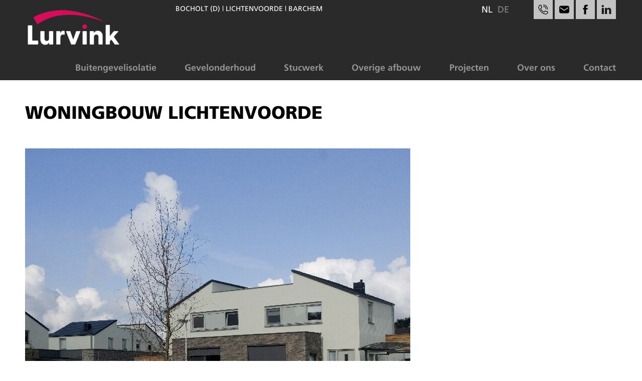

--- FILE ---
content_type: text/html; charset=UTF-8
request_url: https://lurvinkafbouw.nl/referenties/woningbouw-lichtenvoorde/
body_size: 5444
content:
<!DOCTYPE html PUBLIC "-//W3C//DTD XHTML 1.0 Transitional//EN"
 "http://www.w3.org/TR/xhtml1/DTD/xhtml1-transitional.dtd"><html><head>  <script defer src="https://www.googletagmanager.com/gtag/js?id=G-17S9G8HR6J"></script> <script defer src="[data-uri]"></script> <title>WONINGBOUW LICHTENVOORDE - Lurvink Afbouw</title><meta http-equiv="Content-Type" content="text/html; charset=utf-8" /><meta http-equiv="Content-Language" content="nl"><meta name="viewport" content="width=device-width, initial-scale=1.0, minimum-scale=1.0, maximum-scale=1.0, user-scalable=no"><meta name="apple-mobile-web-app-capable" content="yes" /><link href="https://lurvinkafbouw.nl/wp-content/cache/autoptimize/autoptimize_single_6cbc9173c1d3860bf14938dbaba52b59.php" rel="stylesheet"><meta name='robots' content='index, follow, max-image-preview:large, max-snippet:-1, max-video-preview:-1' /><link rel="alternate" href="https://lurvinkafbouw.nl/referenties/woningbouw-lichtenvoorde/" hreflang="nl" /><link rel="alternate" href="https://lurvink.de/projekte/wohnung-lichtenvoorde/" hreflang="de" /><link rel="canonical" href="https://lurvinkafbouw.nl/referenties/woningbouw-lichtenvoorde/" /><meta property="og:locale" content="nl_NL" /><meta property="og:locale:alternate" content="de_DE" /><meta property="og:type" content="article" /><meta property="og:title" content="WONINGBOUW LICHTENVOORDE - Lurvink Afbouw" /><meta property="og:description" content="WONINGBOUW LICHTENVOORDE" /><meta property="og:url" content="https://lurvinkafbouw.nl/referenties/woningbouw-lichtenvoorde/" /><meta property="og:site_name" content="Lurvink Afbouw" /><meta property="article:modified_time" content="2022-05-20T13:39:02+00:00" /><meta property="og:image" content="https://lurvinkafbouw.nl/wp-content/uploads/2022/05/main-6.jpg" /><meta name="twitter:card" content="summary_large_image" /><meta name="twitter:label1" content="Geschatte leestijd" /><meta name="twitter:data1" content="2 minuten" /> <script type="application/ld+json" class="yoast-schema-graph">{"@context":"https://schema.org","@graph":[{"@type":"WebPage","@id":"https://lurvinkafbouw.nl/referenties/woningbouw-lichtenvoorde/","url":"https://lurvinkafbouw.nl/referenties/woningbouw-lichtenvoorde/","name":"WONINGBOUW LICHTENVOORDE - Lurvink Afbouw","isPartOf":{"@id":"https://lurvinkafbouw.nl/#website"},"primaryImageOfPage":{"@id":"https://lurvinkafbouw.nl/referenties/woningbouw-lichtenvoorde/#primaryimage"},"image":{"@id":"https://lurvinkafbouw.nl/referenties/woningbouw-lichtenvoorde/#primaryimage"},"thumbnailUrl":"https://lurvinkafbouw.nl/wp-content/uploads/2022/05/main-6.jpg","datePublished":"2022-05-10T10:43:07+00:00","dateModified":"2022-05-20T13:39:02+00:00","breadcrumb":{"@id":"https://lurvinkafbouw.nl/referenties/woningbouw-lichtenvoorde/#breadcrumb"},"inLanguage":"nl-NL","potentialAction":[{"@type":"ReadAction","target":["https://lurvinkafbouw.nl/referenties/woningbouw-lichtenvoorde/"]}]},{"@type":"ImageObject","inLanguage":"nl-NL","@id":"https://lurvinkafbouw.nl/referenties/woningbouw-lichtenvoorde/#primaryimage","url":"https://lurvinkafbouw.nl/wp-content/uploads/2022/05/main-6.jpg","contentUrl":"https://lurvinkafbouw.nl/wp-content/uploads/2022/05/main-6.jpg","width":768,"height":572},{"@type":"BreadcrumbList","@id":"https://lurvinkafbouw.nl/referenties/woningbouw-lichtenvoorde/#breadcrumb","itemListElement":[{"@type":"ListItem","position":1,"name":"Home","item":"https://lurvinkafbouw.nl/"},{"@type":"ListItem","position":2,"name":"Projecten","item":"https://lurvinkafbouw.nl/referenties/"},{"@type":"ListItem","position":3,"name":"WONINGBOUW LICHTENVOORDE"}]},{"@type":"WebSite","@id":"https://lurvinkafbouw.nl/#website","url":"https://lurvinkafbouw.nl/","name":"Lurvink Afbouw","description":"Wij zorgen ervoor dat uw bouwwerk gezien mag worden!","potentialAction":[{"@type":"SearchAction","target":{"@type":"EntryPoint","urlTemplate":"https://lurvinkafbouw.nl/?s={search_term_string}"},"query-input":{"@type":"PropertyValueSpecification","valueRequired":true,"valueName":"search_term_string"}}],"inLanguage":"nl-NL"}]}</script> <link rel="alternate" title="oEmbed (JSON)" type="application/json+oembed" href="https://lurvinkafbouw.nl/wp-json/oembed/1.0/embed?url=https%3A%2F%2Flurvinkafbouw.nl%2Freferenties%2Fwoningbouw-lichtenvoorde%2F" /><link rel="alternate" title="oEmbed (XML)" type="text/xml+oembed" href="https://lurvinkafbouw.nl/wp-json/oembed/1.0/embed?url=https%3A%2F%2Flurvinkafbouw.nl%2Freferenties%2Fwoningbouw-lichtenvoorde%2F&#038;format=xml" /><style id='wp-img-auto-sizes-contain-inline-css' type='text/css'>img:is([sizes=auto i],[sizes^="auto," i]){contain-intrinsic-size:3000px 1500px}
/*# sourceURL=wp-img-auto-sizes-contain-inline-css */</style><style id='wp-emoji-styles-inline-css' type='text/css'>img.wp-smiley, img.emoji {
		display: inline !important;
		border: none !important;
		box-shadow: none !important;
		height: 1em !important;
		width: 1em !important;
		margin: 0 0.07em !important;
		vertical-align: -0.1em !important;
		background: none !important;
		padding: 0 !important;
	}
/*# sourceURL=wp-emoji-styles-inline-css */</style><style id='wp-block-library-inline-css' type='text/css'>/*<![CDATA[*/:root{--wp-block-synced-color:#7a00df;--wp-block-synced-color--rgb:122,0,223;--wp-bound-block-color:var(--wp-block-synced-color);--wp-editor-canvas-background:#ddd;--wp-admin-theme-color:#007cba;--wp-admin-theme-color--rgb:0,124,186;--wp-admin-theme-color-darker-10:#006ba1;--wp-admin-theme-color-darker-10--rgb:0,107,160.5;--wp-admin-theme-color-darker-20:#005a87;--wp-admin-theme-color-darker-20--rgb:0,90,135;--wp-admin-border-width-focus:2px}@media (min-resolution:192dpi){:root{--wp-admin-border-width-focus:1.5px}}.wp-element-button{cursor:pointer}:root .has-very-light-gray-background-color{background-color:#eee}:root .has-very-dark-gray-background-color{background-color:#313131}:root .has-very-light-gray-color{color:#eee}:root .has-very-dark-gray-color{color:#313131}:root .has-vivid-green-cyan-to-vivid-cyan-blue-gradient-background{background:linear-gradient(135deg,#00d084,#0693e3)}:root .has-purple-crush-gradient-background{background:linear-gradient(135deg,#34e2e4,#4721fb 50%,#ab1dfe)}:root .has-hazy-dawn-gradient-background{background:linear-gradient(135deg,#faaca8,#dad0ec)}:root .has-subdued-olive-gradient-background{background:linear-gradient(135deg,#fafae1,#67a671)}:root .has-atomic-cream-gradient-background{background:linear-gradient(135deg,#fdd79a,#004a59)}:root .has-nightshade-gradient-background{background:linear-gradient(135deg,#330968,#31cdcf)}:root .has-midnight-gradient-background{background:linear-gradient(135deg,#020381,#2874fc)}:root{--wp--preset--font-size--normal:16px;--wp--preset--font-size--huge:42px}.has-regular-font-size{font-size:1em}.has-larger-font-size{font-size:2.625em}.has-normal-font-size{font-size:var(--wp--preset--font-size--normal)}.has-huge-font-size{font-size:var(--wp--preset--font-size--huge)}.has-text-align-center{text-align:center}.has-text-align-left{text-align:left}.has-text-align-right{text-align:right}.has-fit-text{white-space:nowrap!important}#end-resizable-editor-section{display:none}.aligncenter{clear:both}.items-justified-left{justify-content:flex-start}.items-justified-center{justify-content:center}.items-justified-right{justify-content:flex-end}.items-justified-space-between{justify-content:space-between}.screen-reader-text{border:0;clip-path:inset(50%);height:1px;margin:-1px;overflow:hidden;padding:0;position:absolute;width:1px;word-wrap:normal!important}.screen-reader-text:focus{background-color:#ddd;clip-path:none;color:#444;display:block;font-size:1em;height:auto;left:5px;line-height:normal;padding:15px 23px 14px;text-decoration:none;top:5px;width:auto;z-index:100000}html :where(.has-border-color){border-style:solid}html :where([style*=border-top-color]){border-top-style:solid}html :where([style*=border-right-color]){border-right-style:solid}html :where([style*=border-bottom-color]){border-bottom-style:solid}html :where([style*=border-left-color]){border-left-style:solid}html :where([style*=border-width]){border-style:solid}html :where([style*=border-top-width]){border-top-style:solid}html :where([style*=border-right-width]){border-right-style:solid}html :where([style*=border-bottom-width]){border-bottom-style:solid}html :where([style*=border-left-width]){border-left-style:solid}html :where(img[class*=wp-image-]){height:auto;max-width:100%}:where(figure){margin:0 0 1em}html :where(.is-position-sticky){--wp-admin--admin-bar--position-offset:var(--wp-admin--admin-bar--height,0px)}@media screen and (max-width:600px){html :where(.is-position-sticky){--wp-admin--admin-bar--position-offset:0px}}

/*# sourceURL=wp-block-library-inline-css *//*]]>*/</style><style id='classic-theme-styles-inline-css' type='text/css'>/*! This file is auto-generated */
.wp-block-button__link{color:#fff;background-color:#32373c;border-radius:9999px;box-shadow:none;text-decoration:none;padding:calc(.667em + 2px) calc(1.333em + 2px);font-size:1.125em}.wp-block-file__button{background:#32373c;color:#fff;text-decoration:none}
/*# sourceURL=/wp-includes/css/classic-themes.min.css */</style><link rel='stylesheet' id='wp-block-heading-css' href='https://lurvinkafbouw.nl/wp-includes/blocks/heading/style.min.css?ver=6.9' type='text/css' media='all' /><link rel='stylesheet' id='wp-block-paragraph-css' href='https://lurvinkafbouw.nl/wp-includes/blocks/paragraph/style.min.css?ver=6.9' type='text/css' media='all' /><link rel="https://api.w.org/" href="https://lurvinkafbouw.nl/wp-json/" /><link rel="alternate" title="JSON" type="application/json" href="https://lurvinkafbouw.nl/wp-json/wp/v2/pages/205" /><link rel="EditURI" type="application/rsd+xml" title="RSD" href="https://lurvinkafbouw.nl/xmlrpc.php?rsd" /><meta name="generator" content="WordPress 6.9" /><link rel='shortlink' href='https://lurvinkafbouw.nl/?p=205' />  <script defer src="[data-uri]"></script> </head><body> <noscript><iframe src="https://www.googletagmanager.com/ns.html?id=GTM-KJG85TSK"
 height="0" width="0" style="display:none;visibility:hidden"></iframe></noscript><div id="top"></div><div class="menuSpacer"></div><nav class="mobile-nav nav-collapse"><ul><a class="item" href="https://lurvinkafbouw.nl/buitengevelisolatie/"><li>BUITENGEVELISOLATIE</li></a></ul><ul><a class="item" href="https://lurvinkafbouw.nl/gevelonderhoud/"><li>GEVELONDERHOUD</li></a></ul><ul><a class="item" href="https://lurvinkafbouw.nl/stucwerk-achterhoek/"><li>STUCWERK</li></a></ul><ul><a class="item" href="https://lurvinkafbouw.nl/overige-afbouwwerkzaamheden/"><li>OVERIGE AFBOUW</li></a></ul><ul><a class="item" href="https://lurvinkafbouw.nl/referenties/"><li>PROJECTEN</li></a></ul><ul><a class="item" href="https://lurvinkafbouw.nl/over-ons/"><li>OVER ONS</li></a></ul><ul><a class="item" href="https://lurvinkafbouw.nl/contact/"><li>CONTACT</li></a></ul></nav><div class="menuHolder"><div class="menu pageWidth"> <a href="https://lurvinkafbouw.nl"><div class="logo"></div></a><div class="items"> <a class="item" href="https://lurvinkafbouw.nl/buitengevelisolatie/"><div>Buitengevelisolatie</div></a><a class="item" href="https://lurvinkafbouw.nl/gevelonderhoud/"><div>Gevelonderhoud</div></a><a class="item" href="https://lurvinkafbouw.nl/stucwerk-achterhoek/"><div>Stucwerk</div></a><a class="item" href="https://lurvinkafbouw.nl/overige-afbouwwerkzaamheden/"><div>Overige afbouw</div></a><a class="item" href="https://lurvinkafbouw.nl/referenties/"><div>Projecten</div></a><a class="item" href="https://lurvinkafbouw.nl/over-ons/"><div>Over ons</div></a><a class="item" href="https://lurvinkafbouw.nl/contact/"><div>Contact</div></a></div><div class="locations"> BOCHOLT (D) | LICHTENVOORDE | BARCHEM</div><div class="languages"> <a class="selected" href="https://lurvinkafbouw.nl">NL</a><a class="" href="https://lurvink.de">DE</a></div><div class="contact"> <a href="tel:0031544353006" class="call"></a><a href="mailto:info@lurvinkafbouw.nl" class="mail"></a><a href="https://www.facebook.com/lurvinklichtenvoorde" target="_blank" rel="noopener" rel="noreferrer" class="facebook"></a><a href="https://www.linkedin.com/company/lurvink-afbouw-bv/" target="_blank" rel="noopener" rel="noreferrer" class="linkedin"></a></div><div id="toggle-mobile-nav"> <button class="toggle-mobile-icon hamburger hamburger--slider" type="button"> <span class="hamburger-box"> <span class="hamburger-inner"></span> </span> </button></div></div></div><div class="contentHolder"><div class="wp-block-group"><div class="wp-block-group__inner-container is-layout-flow wp-block-group-is-layout-flow"><div class="wp-block-columns is-layout-flex wp-container-core-columns-is-layout-9d6595d7 wp-block-columns-is-layout-flex"><div class="wp-block-column is-layout-flow wp-block-column-is-layout-flow"><h1 class="wp-block-heading">WONINGBOUW LICHTENVOORDE</h1><div style="height:30px" aria-hidden="true" class="wp-block-spacer"></div><figure class="wp-block-gallery has-nested-images columns-2 is-cropped wp-block-gallery-1 is-layout-flex wp-block-gallery-is-layout-flex"><figure class="wp-block-image size-full"><a href="https://lurvinkafbouw.nl/wp-content/uploads/2022/05/main-6.jpg"><img loading="lazy" decoding="async" width="768" height="572" data-id="210" src="https://lurvinkafbouw.nl/wp-content/uploads/2022/05/main-6.jpg" alt="" class="wp-image-210" srcset="https://lurvinkafbouw.nl/wp-content/uploads/2022/05/main-6.jpg 768w, https://lurvinkafbouw.nl/wp-content/uploads/2022/05/main-6-300x223.jpg 300w" sizes="auto, (max-width: 768px) 100vw, 768px" /></a></figure><figure class="wp-block-image size-full"><a href="https://lurvinkafbouw.nl/wp-content/uploads/2022/05/lichtenvoorde-01.jpg"><img loading="lazy" decoding="async" width="768" height="572" data-id="208" src="https://lurvinkafbouw.nl/wp-content/uploads/2022/05/lichtenvoorde-01.jpg" alt="" class="wp-image-208" srcset="https://lurvinkafbouw.nl/wp-content/uploads/2022/05/lichtenvoorde-01.jpg 768w, https://lurvinkafbouw.nl/wp-content/uploads/2022/05/lichtenvoorde-01-300x223.jpg 300w" sizes="auto, (max-width: 768px) 100vw, 768px" /></a></figure><figure class="wp-block-image size-full"><a href="https://lurvinkafbouw.nl/wp-content/uploads/2022/05/lichtenvoorde-02.jpg"><img loading="lazy" decoding="async" width="768" height="572" data-id="213" src="https://lurvinkafbouw.nl/wp-content/uploads/2022/05/lichtenvoorde-02.jpg" alt="" class="wp-image-213" srcset="https://lurvinkafbouw.nl/wp-content/uploads/2022/05/lichtenvoorde-02.jpg 768w, https://lurvinkafbouw.nl/wp-content/uploads/2022/05/lichtenvoorde-02-300x223.jpg 300w" sizes="auto, (max-width: 768px) 100vw, 768px" /></a></figure><figure class="wp-block-image size-full"><a href="https://lurvinkafbouw.nl/wp-content/uploads/2022/05/lichtenvoorde-03.jpg"><img loading="lazy" decoding="async" width="768" height="572" data-id="211" src="https://lurvinkafbouw.nl/wp-content/uploads/2022/05/lichtenvoorde-03.jpg" alt="" class="wp-image-211" srcset="https://lurvinkafbouw.nl/wp-content/uploads/2022/05/lichtenvoorde-03.jpg 768w, https://lurvinkafbouw.nl/wp-content/uploads/2022/05/lichtenvoorde-03-300x223.jpg 300w" sizes="auto, (max-width: 768px) 100vw, 768px" /></a></figure><figure class="wp-block-image size-full"><a href="https://lurvinkafbouw.nl/wp-content/uploads/2022/05/lichtenvoorde-04.jpg"><img loading="lazy" decoding="async" width="768" height="572" data-id="209" src="https://lurvinkafbouw.nl/wp-content/uploads/2022/05/lichtenvoorde-04.jpg" alt="" class="wp-image-209" srcset="https://lurvinkafbouw.nl/wp-content/uploads/2022/05/lichtenvoorde-04.jpg 768w, https://lurvinkafbouw.nl/wp-content/uploads/2022/05/lichtenvoorde-04-300x223.jpg 300w" sizes="auto, (max-width: 768px) 100vw, 768px" /></a></figure></figure><div style="height:20px" aria-hidden="true" class="wp-block-spacer"></div></div></div></div></div><p></p></div><div class="footerHolder"><div class="footer pageWidth"><div class="column"> <strong>Lurvink Afbouw BV</strong><br/>Koningslinde 1<br/>7131 MP Lichtenvoorde</div><div class="column"> <a href="tel:0031544353006">+31 (0)544 353 006</a><br/><a href="mailto:info@lurvinkafbouw.nl">info@lurvinkafbouw.nl</a></div><div class="column logo"></div><div class="column"><h4>Specalisaties</h4><a class="item" href="https://lurvinkafbouw.nl/stucwerk-achterhoek/"><div>Stucwerk</div></a><a class="item" href="https://lurvinkafbouw.nl/buitengevelisolatie/"><div>Buitengevelisolatie</div></a><a class="item" href="https://lurvinkafbouw.nl/gevelonderhoud/"><div>Gevelonderhoud</div></a><a class="item" href="https://lurvinkafbouw.nl/overige-afbouwwerkzaamheden/"><div>Overige afbouw</div></a></div></div></div><div class="copyrightHolder"><div class="copyright pageWidth"> &copy;
 2026 - Lurvink Afbouw <a href="/algemene-voorwaarden">Algemene voorwaarden</a> <a href="/privacy">Privacyverklaring</a> <a href="https://www.i-3.nl" target="_blank" rel="noopener" rel="noreferrer">Webdesign i-3 reclamebureau</a></div></div>  <script defer src="https://lurvinkafbouw.nl/wp-content/cache/autoptimize/autoptimize_single_0cb90807a031a312ea1fe8165456a314.php"></script> <script defer src="https://lurvinkafbouw.nl/wp-content/cache/autoptimize/autoptimize_single_b16b7f32df6bbc0c1ba7873fd4fef95f.php"></script> <script defer src="https://lurvinkafbouw.nl/wp-content/cache/autoptimize/autoptimize_single_b9bef20cec2d668923eb248733b3955e.php"></script> <script defer src="https://lurvinkafbouw.nl/wp-content/cache/autoptimize/autoptimize_single_b22b0657f425306415afad83675661d8.php"></script> <script defer src="https://lurvinkafbouw.nl/wp-content/cache/autoptimize/autoptimize_single_311c8bc9e3b51a24a580bc58ee7c5594.php"></script> <a href="#top" class="stt"></a><style type="text/css">.bg218{ background-image: url('https://lurvinkafbouw.nl/wp-content/uploads/2022/05/thumbnail-Woningbouw-Lichtenvoorde-lurvink-afbouw-lichtenvoorde.jpg'); } .bg213{ background-image: url('https://lurvinkafbouw.nl/wp-content/uploads/2022/05/lichtenvoorde-02.jpg'); } .bg210{ background-image: url('https://lurvinkafbouw.nl/wp-content/uploads/2022/05/main-6.jpg'); } .bg211{ background-image: url('https://lurvinkafbouw.nl/wp-content/uploads/2022/05/lichtenvoorde-03.jpg'); } .bg208{ background-image: url('https://lurvinkafbouw.nl/wp-content/uploads/2022/05/lichtenvoorde-01.jpg'); } .bg209{ background-image: url('https://lurvinkafbouw.nl/wp-content/uploads/2022/05/lichtenvoorde-04.jpg'); }</style></body>  <script defer src="https://www.googletagmanager.com/gtag/js?id=G-7ENB2LXG04"></script> <script defer src="[data-uri]"></script> <script defer src="https://www.google.com/recaptcha/api.js?render=6LcIbQYhAAAAADhmj_BJN9c-r1Ff6LSm0vbNW_ho"></script> <script defer src="[data-uri]"></script> </html>

--- FILE ---
content_type: text/html; charset=utf-8
request_url: https://www.google.com/recaptcha/api2/anchor?ar=1&k=6LcIbQYhAAAAADhmj_BJN9c-r1Ff6LSm0vbNW_ho&co=aHR0cHM6Ly9sdXJ2aW5rYWZib3V3Lm5sOjQ0Mw..&hl=en&v=PoyoqOPhxBO7pBk68S4YbpHZ&size=invisible&anchor-ms=20000&execute-ms=30000&cb=ysii6xr792kt
body_size: 49725
content:
<!DOCTYPE HTML><html dir="ltr" lang="en"><head><meta http-equiv="Content-Type" content="text/html; charset=UTF-8">
<meta http-equiv="X-UA-Compatible" content="IE=edge">
<title>reCAPTCHA</title>
<style type="text/css">
/* cyrillic-ext */
@font-face {
  font-family: 'Roboto';
  font-style: normal;
  font-weight: 400;
  font-stretch: 100%;
  src: url(//fonts.gstatic.com/s/roboto/v48/KFO7CnqEu92Fr1ME7kSn66aGLdTylUAMa3GUBHMdazTgWw.woff2) format('woff2');
  unicode-range: U+0460-052F, U+1C80-1C8A, U+20B4, U+2DE0-2DFF, U+A640-A69F, U+FE2E-FE2F;
}
/* cyrillic */
@font-face {
  font-family: 'Roboto';
  font-style: normal;
  font-weight: 400;
  font-stretch: 100%;
  src: url(//fonts.gstatic.com/s/roboto/v48/KFO7CnqEu92Fr1ME7kSn66aGLdTylUAMa3iUBHMdazTgWw.woff2) format('woff2');
  unicode-range: U+0301, U+0400-045F, U+0490-0491, U+04B0-04B1, U+2116;
}
/* greek-ext */
@font-face {
  font-family: 'Roboto';
  font-style: normal;
  font-weight: 400;
  font-stretch: 100%;
  src: url(//fonts.gstatic.com/s/roboto/v48/KFO7CnqEu92Fr1ME7kSn66aGLdTylUAMa3CUBHMdazTgWw.woff2) format('woff2');
  unicode-range: U+1F00-1FFF;
}
/* greek */
@font-face {
  font-family: 'Roboto';
  font-style: normal;
  font-weight: 400;
  font-stretch: 100%;
  src: url(//fonts.gstatic.com/s/roboto/v48/KFO7CnqEu92Fr1ME7kSn66aGLdTylUAMa3-UBHMdazTgWw.woff2) format('woff2');
  unicode-range: U+0370-0377, U+037A-037F, U+0384-038A, U+038C, U+038E-03A1, U+03A3-03FF;
}
/* math */
@font-face {
  font-family: 'Roboto';
  font-style: normal;
  font-weight: 400;
  font-stretch: 100%;
  src: url(//fonts.gstatic.com/s/roboto/v48/KFO7CnqEu92Fr1ME7kSn66aGLdTylUAMawCUBHMdazTgWw.woff2) format('woff2');
  unicode-range: U+0302-0303, U+0305, U+0307-0308, U+0310, U+0312, U+0315, U+031A, U+0326-0327, U+032C, U+032F-0330, U+0332-0333, U+0338, U+033A, U+0346, U+034D, U+0391-03A1, U+03A3-03A9, U+03B1-03C9, U+03D1, U+03D5-03D6, U+03F0-03F1, U+03F4-03F5, U+2016-2017, U+2034-2038, U+203C, U+2040, U+2043, U+2047, U+2050, U+2057, U+205F, U+2070-2071, U+2074-208E, U+2090-209C, U+20D0-20DC, U+20E1, U+20E5-20EF, U+2100-2112, U+2114-2115, U+2117-2121, U+2123-214F, U+2190, U+2192, U+2194-21AE, U+21B0-21E5, U+21F1-21F2, U+21F4-2211, U+2213-2214, U+2216-22FF, U+2308-230B, U+2310, U+2319, U+231C-2321, U+2336-237A, U+237C, U+2395, U+239B-23B7, U+23D0, U+23DC-23E1, U+2474-2475, U+25AF, U+25B3, U+25B7, U+25BD, U+25C1, U+25CA, U+25CC, U+25FB, U+266D-266F, U+27C0-27FF, U+2900-2AFF, U+2B0E-2B11, U+2B30-2B4C, U+2BFE, U+3030, U+FF5B, U+FF5D, U+1D400-1D7FF, U+1EE00-1EEFF;
}
/* symbols */
@font-face {
  font-family: 'Roboto';
  font-style: normal;
  font-weight: 400;
  font-stretch: 100%;
  src: url(//fonts.gstatic.com/s/roboto/v48/KFO7CnqEu92Fr1ME7kSn66aGLdTylUAMaxKUBHMdazTgWw.woff2) format('woff2');
  unicode-range: U+0001-000C, U+000E-001F, U+007F-009F, U+20DD-20E0, U+20E2-20E4, U+2150-218F, U+2190, U+2192, U+2194-2199, U+21AF, U+21E6-21F0, U+21F3, U+2218-2219, U+2299, U+22C4-22C6, U+2300-243F, U+2440-244A, U+2460-24FF, U+25A0-27BF, U+2800-28FF, U+2921-2922, U+2981, U+29BF, U+29EB, U+2B00-2BFF, U+4DC0-4DFF, U+FFF9-FFFB, U+10140-1018E, U+10190-1019C, U+101A0, U+101D0-101FD, U+102E0-102FB, U+10E60-10E7E, U+1D2C0-1D2D3, U+1D2E0-1D37F, U+1F000-1F0FF, U+1F100-1F1AD, U+1F1E6-1F1FF, U+1F30D-1F30F, U+1F315, U+1F31C, U+1F31E, U+1F320-1F32C, U+1F336, U+1F378, U+1F37D, U+1F382, U+1F393-1F39F, U+1F3A7-1F3A8, U+1F3AC-1F3AF, U+1F3C2, U+1F3C4-1F3C6, U+1F3CA-1F3CE, U+1F3D4-1F3E0, U+1F3ED, U+1F3F1-1F3F3, U+1F3F5-1F3F7, U+1F408, U+1F415, U+1F41F, U+1F426, U+1F43F, U+1F441-1F442, U+1F444, U+1F446-1F449, U+1F44C-1F44E, U+1F453, U+1F46A, U+1F47D, U+1F4A3, U+1F4B0, U+1F4B3, U+1F4B9, U+1F4BB, U+1F4BF, U+1F4C8-1F4CB, U+1F4D6, U+1F4DA, U+1F4DF, U+1F4E3-1F4E6, U+1F4EA-1F4ED, U+1F4F7, U+1F4F9-1F4FB, U+1F4FD-1F4FE, U+1F503, U+1F507-1F50B, U+1F50D, U+1F512-1F513, U+1F53E-1F54A, U+1F54F-1F5FA, U+1F610, U+1F650-1F67F, U+1F687, U+1F68D, U+1F691, U+1F694, U+1F698, U+1F6AD, U+1F6B2, U+1F6B9-1F6BA, U+1F6BC, U+1F6C6-1F6CF, U+1F6D3-1F6D7, U+1F6E0-1F6EA, U+1F6F0-1F6F3, U+1F6F7-1F6FC, U+1F700-1F7FF, U+1F800-1F80B, U+1F810-1F847, U+1F850-1F859, U+1F860-1F887, U+1F890-1F8AD, U+1F8B0-1F8BB, U+1F8C0-1F8C1, U+1F900-1F90B, U+1F93B, U+1F946, U+1F984, U+1F996, U+1F9E9, U+1FA00-1FA6F, U+1FA70-1FA7C, U+1FA80-1FA89, U+1FA8F-1FAC6, U+1FACE-1FADC, U+1FADF-1FAE9, U+1FAF0-1FAF8, U+1FB00-1FBFF;
}
/* vietnamese */
@font-face {
  font-family: 'Roboto';
  font-style: normal;
  font-weight: 400;
  font-stretch: 100%;
  src: url(//fonts.gstatic.com/s/roboto/v48/KFO7CnqEu92Fr1ME7kSn66aGLdTylUAMa3OUBHMdazTgWw.woff2) format('woff2');
  unicode-range: U+0102-0103, U+0110-0111, U+0128-0129, U+0168-0169, U+01A0-01A1, U+01AF-01B0, U+0300-0301, U+0303-0304, U+0308-0309, U+0323, U+0329, U+1EA0-1EF9, U+20AB;
}
/* latin-ext */
@font-face {
  font-family: 'Roboto';
  font-style: normal;
  font-weight: 400;
  font-stretch: 100%;
  src: url(//fonts.gstatic.com/s/roboto/v48/KFO7CnqEu92Fr1ME7kSn66aGLdTylUAMa3KUBHMdazTgWw.woff2) format('woff2');
  unicode-range: U+0100-02BA, U+02BD-02C5, U+02C7-02CC, U+02CE-02D7, U+02DD-02FF, U+0304, U+0308, U+0329, U+1D00-1DBF, U+1E00-1E9F, U+1EF2-1EFF, U+2020, U+20A0-20AB, U+20AD-20C0, U+2113, U+2C60-2C7F, U+A720-A7FF;
}
/* latin */
@font-face {
  font-family: 'Roboto';
  font-style: normal;
  font-weight: 400;
  font-stretch: 100%;
  src: url(//fonts.gstatic.com/s/roboto/v48/KFO7CnqEu92Fr1ME7kSn66aGLdTylUAMa3yUBHMdazQ.woff2) format('woff2');
  unicode-range: U+0000-00FF, U+0131, U+0152-0153, U+02BB-02BC, U+02C6, U+02DA, U+02DC, U+0304, U+0308, U+0329, U+2000-206F, U+20AC, U+2122, U+2191, U+2193, U+2212, U+2215, U+FEFF, U+FFFD;
}
/* cyrillic-ext */
@font-face {
  font-family: 'Roboto';
  font-style: normal;
  font-weight: 500;
  font-stretch: 100%;
  src: url(//fonts.gstatic.com/s/roboto/v48/KFO7CnqEu92Fr1ME7kSn66aGLdTylUAMa3GUBHMdazTgWw.woff2) format('woff2');
  unicode-range: U+0460-052F, U+1C80-1C8A, U+20B4, U+2DE0-2DFF, U+A640-A69F, U+FE2E-FE2F;
}
/* cyrillic */
@font-face {
  font-family: 'Roboto';
  font-style: normal;
  font-weight: 500;
  font-stretch: 100%;
  src: url(//fonts.gstatic.com/s/roboto/v48/KFO7CnqEu92Fr1ME7kSn66aGLdTylUAMa3iUBHMdazTgWw.woff2) format('woff2');
  unicode-range: U+0301, U+0400-045F, U+0490-0491, U+04B0-04B1, U+2116;
}
/* greek-ext */
@font-face {
  font-family: 'Roboto';
  font-style: normal;
  font-weight: 500;
  font-stretch: 100%;
  src: url(//fonts.gstatic.com/s/roboto/v48/KFO7CnqEu92Fr1ME7kSn66aGLdTylUAMa3CUBHMdazTgWw.woff2) format('woff2');
  unicode-range: U+1F00-1FFF;
}
/* greek */
@font-face {
  font-family: 'Roboto';
  font-style: normal;
  font-weight: 500;
  font-stretch: 100%;
  src: url(//fonts.gstatic.com/s/roboto/v48/KFO7CnqEu92Fr1ME7kSn66aGLdTylUAMa3-UBHMdazTgWw.woff2) format('woff2');
  unicode-range: U+0370-0377, U+037A-037F, U+0384-038A, U+038C, U+038E-03A1, U+03A3-03FF;
}
/* math */
@font-face {
  font-family: 'Roboto';
  font-style: normal;
  font-weight: 500;
  font-stretch: 100%;
  src: url(//fonts.gstatic.com/s/roboto/v48/KFO7CnqEu92Fr1ME7kSn66aGLdTylUAMawCUBHMdazTgWw.woff2) format('woff2');
  unicode-range: U+0302-0303, U+0305, U+0307-0308, U+0310, U+0312, U+0315, U+031A, U+0326-0327, U+032C, U+032F-0330, U+0332-0333, U+0338, U+033A, U+0346, U+034D, U+0391-03A1, U+03A3-03A9, U+03B1-03C9, U+03D1, U+03D5-03D6, U+03F0-03F1, U+03F4-03F5, U+2016-2017, U+2034-2038, U+203C, U+2040, U+2043, U+2047, U+2050, U+2057, U+205F, U+2070-2071, U+2074-208E, U+2090-209C, U+20D0-20DC, U+20E1, U+20E5-20EF, U+2100-2112, U+2114-2115, U+2117-2121, U+2123-214F, U+2190, U+2192, U+2194-21AE, U+21B0-21E5, U+21F1-21F2, U+21F4-2211, U+2213-2214, U+2216-22FF, U+2308-230B, U+2310, U+2319, U+231C-2321, U+2336-237A, U+237C, U+2395, U+239B-23B7, U+23D0, U+23DC-23E1, U+2474-2475, U+25AF, U+25B3, U+25B7, U+25BD, U+25C1, U+25CA, U+25CC, U+25FB, U+266D-266F, U+27C0-27FF, U+2900-2AFF, U+2B0E-2B11, U+2B30-2B4C, U+2BFE, U+3030, U+FF5B, U+FF5D, U+1D400-1D7FF, U+1EE00-1EEFF;
}
/* symbols */
@font-face {
  font-family: 'Roboto';
  font-style: normal;
  font-weight: 500;
  font-stretch: 100%;
  src: url(//fonts.gstatic.com/s/roboto/v48/KFO7CnqEu92Fr1ME7kSn66aGLdTylUAMaxKUBHMdazTgWw.woff2) format('woff2');
  unicode-range: U+0001-000C, U+000E-001F, U+007F-009F, U+20DD-20E0, U+20E2-20E4, U+2150-218F, U+2190, U+2192, U+2194-2199, U+21AF, U+21E6-21F0, U+21F3, U+2218-2219, U+2299, U+22C4-22C6, U+2300-243F, U+2440-244A, U+2460-24FF, U+25A0-27BF, U+2800-28FF, U+2921-2922, U+2981, U+29BF, U+29EB, U+2B00-2BFF, U+4DC0-4DFF, U+FFF9-FFFB, U+10140-1018E, U+10190-1019C, U+101A0, U+101D0-101FD, U+102E0-102FB, U+10E60-10E7E, U+1D2C0-1D2D3, U+1D2E0-1D37F, U+1F000-1F0FF, U+1F100-1F1AD, U+1F1E6-1F1FF, U+1F30D-1F30F, U+1F315, U+1F31C, U+1F31E, U+1F320-1F32C, U+1F336, U+1F378, U+1F37D, U+1F382, U+1F393-1F39F, U+1F3A7-1F3A8, U+1F3AC-1F3AF, U+1F3C2, U+1F3C4-1F3C6, U+1F3CA-1F3CE, U+1F3D4-1F3E0, U+1F3ED, U+1F3F1-1F3F3, U+1F3F5-1F3F7, U+1F408, U+1F415, U+1F41F, U+1F426, U+1F43F, U+1F441-1F442, U+1F444, U+1F446-1F449, U+1F44C-1F44E, U+1F453, U+1F46A, U+1F47D, U+1F4A3, U+1F4B0, U+1F4B3, U+1F4B9, U+1F4BB, U+1F4BF, U+1F4C8-1F4CB, U+1F4D6, U+1F4DA, U+1F4DF, U+1F4E3-1F4E6, U+1F4EA-1F4ED, U+1F4F7, U+1F4F9-1F4FB, U+1F4FD-1F4FE, U+1F503, U+1F507-1F50B, U+1F50D, U+1F512-1F513, U+1F53E-1F54A, U+1F54F-1F5FA, U+1F610, U+1F650-1F67F, U+1F687, U+1F68D, U+1F691, U+1F694, U+1F698, U+1F6AD, U+1F6B2, U+1F6B9-1F6BA, U+1F6BC, U+1F6C6-1F6CF, U+1F6D3-1F6D7, U+1F6E0-1F6EA, U+1F6F0-1F6F3, U+1F6F7-1F6FC, U+1F700-1F7FF, U+1F800-1F80B, U+1F810-1F847, U+1F850-1F859, U+1F860-1F887, U+1F890-1F8AD, U+1F8B0-1F8BB, U+1F8C0-1F8C1, U+1F900-1F90B, U+1F93B, U+1F946, U+1F984, U+1F996, U+1F9E9, U+1FA00-1FA6F, U+1FA70-1FA7C, U+1FA80-1FA89, U+1FA8F-1FAC6, U+1FACE-1FADC, U+1FADF-1FAE9, U+1FAF0-1FAF8, U+1FB00-1FBFF;
}
/* vietnamese */
@font-face {
  font-family: 'Roboto';
  font-style: normal;
  font-weight: 500;
  font-stretch: 100%;
  src: url(//fonts.gstatic.com/s/roboto/v48/KFO7CnqEu92Fr1ME7kSn66aGLdTylUAMa3OUBHMdazTgWw.woff2) format('woff2');
  unicode-range: U+0102-0103, U+0110-0111, U+0128-0129, U+0168-0169, U+01A0-01A1, U+01AF-01B0, U+0300-0301, U+0303-0304, U+0308-0309, U+0323, U+0329, U+1EA0-1EF9, U+20AB;
}
/* latin-ext */
@font-face {
  font-family: 'Roboto';
  font-style: normal;
  font-weight: 500;
  font-stretch: 100%;
  src: url(//fonts.gstatic.com/s/roboto/v48/KFO7CnqEu92Fr1ME7kSn66aGLdTylUAMa3KUBHMdazTgWw.woff2) format('woff2');
  unicode-range: U+0100-02BA, U+02BD-02C5, U+02C7-02CC, U+02CE-02D7, U+02DD-02FF, U+0304, U+0308, U+0329, U+1D00-1DBF, U+1E00-1E9F, U+1EF2-1EFF, U+2020, U+20A0-20AB, U+20AD-20C0, U+2113, U+2C60-2C7F, U+A720-A7FF;
}
/* latin */
@font-face {
  font-family: 'Roboto';
  font-style: normal;
  font-weight: 500;
  font-stretch: 100%;
  src: url(//fonts.gstatic.com/s/roboto/v48/KFO7CnqEu92Fr1ME7kSn66aGLdTylUAMa3yUBHMdazQ.woff2) format('woff2');
  unicode-range: U+0000-00FF, U+0131, U+0152-0153, U+02BB-02BC, U+02C6, U+02DA, U+02DC, U+0304, U+0308, U+0329, U+2000-206F, U+20AC, U+2122, U+2191, U+2193, U+2212, U+2215, U+FEFF, U+FFFD;
}
/* cyrillic-ext */
@font-face {
  font-family: 'Roboto';
  font-style: normal;
  font-weight: 900;
  font-stretch: 100%;
  src: url(//fonts.gstatic.com/s/roboto/v48/KFO7CnqEu92Fr1ME7kSn66aGLdTylUAMa3GUBHMdazTgWw.woff2) format('woff2');
  unicode-range: U+0460-052F, U+1C80-1C8A, U+20B4, U+2DE0-2DFF, U+A640-A69F, U+FE2E-FE2F;
}
/* cyrillic */
@font-face {
  font-family: 'Roboto';
  font-style: normal;
  font-weight: 900;
  font-stretch: 100%;
  src: url(//fonts.gstatic.com/s/roboto/v48/KFO7CnqEu92Fr1ME7kSn66aGLdTylUAMa3iUBHMdazTgWw.woff2) format('woff2');
  unicode-range: U+0301, U+0400-045F, U+0490-0491, U+04B0-04B1, U+2116;
}
/* greek-ext */
@font-face {
  font-family: 'Roboto';
  font-style: normal;
  font-weight: 900;
  font-stretch: 100%;
  src: url(//fonts.gstatic.com/s/roboto/v48/KFO7CnqEu92Fr1ME7kSn66aGLdTylUAMa3CUBHMdazTgWw.woff2) format('woff2');
  unicode-range: U+1F00-1FFF;
}
/* greek */
@font-face {
  font-family: 'Roboto';
  font-style: normal;
  font-weight: 900;
  font-stretch: 100%;
  src: url(//fonts.gstatic.com/s/roboto/v48/KFO7CnqEu92Fr1ME7kSn66aGLdTylUAMa3-UBHMdazTgWw.woff2) format('woff2');
  unicode-range: U+0370-0377, U+037A-037F, U+0384-038A, U+038C, U+038E-03A1, U+03A3-03FF;
}
/* math */
@font-face {
  font-family: 'Roboto';
  font-style: normal;
  font-weight: 900;
  font-stretch: 100%;
  src: url(//fonts.gstatic.com/s/roboto/v48/KFO7CnqEu92Fr1ME7kSn66aGLdTylUAMawCUBHMdazTgWw.woff2) format('woff2');
  unicode-range: U+0302-0303, U+0305, U+0307-0308, U+0310, U+0312, U+0315, U+031A, U+0326-0327, U+032C, U+032F-0330, U+0332-0333, U+0338, U+033A, U+0346, U+034D, U+0391-03A1, U+03A3-03A9, U+03B1-03C9, U+03D1, U+03D5-03D6, U+03F0-03F1, U+03F4-03F5, U+2016-2017, U+2034-2038, U+203C, U+2040, U+2043, U+2047, U+2050, U+2057, U+205F, U+2070-2071, U+2074-208E, U+2090-209C, U+20D0-20DC, U+20E1, U+20E5-20EF, U+2100-2112, U+2114-2115, U+2117-2121, U+2123-214F, U+2190, U+2192, U+2194-21AE, U+21B0-21E5, U+21F1-21F2, U+21F4-2211, U+2213-2214, U+2216-22FF, U+2308-230B, U+2310, U+2319, U+231C-2321, U+2336-237A, U+237C, U+2395, U+239B-23B7, U+23D0, U+23DC-23E1, U+2474-2475, U+25AF, U+25B3, U+25B7, U+25BD, U+25C1, U+25CA, U+25CC, U+25FB, U+266D-266F, U+27C0-27FF, U+2900-2AFF, U+2B0E-2B11, U+2B30-2B4C, U+2BFE, U+3030, U+FF5B, U+FF5D, U+1D400-1D7FF, U+1EE00-1EEFF;
}
/* symbols */
@font-face {
  font-family: 'Roboto';
  font-style: normal;
  font-weight: 900;
  font-stretch: 100%;
  src: url(//fonts.gstatic.com/s/roboto/v48/KFO7CnqEu92Fr1ME7kSn66aGLdTylUAMaxKUBHMdazTgWw.woff2) format('woff2');
  unicode-range: U+0001-000C, U+000E-001F, U+007F-009F, U+20DD-20E0, U+20E2-20E4, U+2150-218F, U+2190, U+2192, U+2194-2199, U+21AF, U+21E6-21F0, U+21F3, U+2218-2219, U+2299, U+22C4-22C6, U+2300-243F, U+2440-244A, U+2460-24FF, U+25A0-27BF, U+2800-28FF, U+2921-2922, U+2981, U+29BF, U+29EB, U+2B00-2BFF, U+4DC0-4DFF, U+FFF9-FFFB, U+10140-1018E, U+10190-1019C, U+101A0, U+101D0-101FD, U+102E0-102FB, U+10E60-10E7E, U+1D2C0-1D2D3, U+1D2E0-1D37F, U+1F000-1F0FF, U+1F100-1F1AD, U+1F1E6-1F1FF, U+1F30D-1F30F, U+1F315, U+1F31C, U+1F31E, U+1F320-1F32C, U+1F336, U+1F378, U+1F37D, U+1F382, U+1F393-1F39F, U+1F3A7-1F3A8, U+1F3AC-1F3AF, U+1F3C2, U+1F3C4-1F3C6, U+1F3CA-1F3CE, U+1F3D4-1F3E0, U+1F3ED, U+1F3F1-1F3F3, U+1F3F5-1F3F7, U+1F408, U+1F415, U+1F41F, U+1F426, U+1F43F, U+1F441-1F442, U+1F444, U+1F446-1F449, U+1F44C-1F44E, U+1F453, U+1F46A, U+1F47D, U+1F4A3, U+1F4B0, U+1F4B3, U+1F4B9, U+1F4BB, U+1F4BF, U+1F4C8-1F4CB, U+1F4D6, U+1F4DA, U+1F4DF, U+1F4E3-1F4E6, U+1F4EA-1F4ED, U+1F4F7, U+1F4F9-1F4FB, U+1F4FD-1F4FE, U+1F503, U+1F507-1F50B, U+1F50D, U+1F512-1F513, U+1F53E-1F54A, U+1F54F-1F5FA, U+1F610, U+1F650-1F67F, U+1F687, U+1F68D, U+1F691, U+1F694, U+1F698, U+1F6AD, U+1F6B2, U+1F6B9-1F6BA, U+1F6BC, U+1F6C6-1F6CF, U+1F6D3-1F6D7, U+1F6E0-1F6EA, U+1F6F0-1F6F3, U+1F6F7-1F6FC, U+1F700-1F7FF, U+1F800-1F80B, U+1F810-1F847, U+1F850-1F859, U+1F860-1F887, U+1F890-1F8AD, U+1F8B0-1F8BB, U+1F8C0-1F8C1, U+1F900-1F90B, U+1F93B, U+1F946, U+1F984, U+1F996, U+1F9E9, U+1FA00-1FA6F, U+1FA70-1FA7C, U+1FA80-1FA89, U+1FA8F-1FAC6, U+1FACE-1FADC, U+1FADF-1FAE9, U+1FAF0-1FAF8, U+1FB00-1FBFF;
}
/* vietnamese */
@font-face {
  font-family: 'Roboto';
  font-style: normal;
  font-weight: 900;
  font-stretch: 100%;
  src: url(//fonts.gstatic.com/s/roboto/v48/KFO7CnqEu92Fr1ME7kSn66aGLdTylUAMa3OUBHMdazTgWw.woff2) format('woff2');
  unicode-range: U+0102-0103, U+0110-0111, U+0128-0129, U+0168-0169, U+01A0-01A1, U+01AF-01B0, U+0300-0301, U+0303-0304, U+0308-0309, U+0323, U+0329, U+1EA0-1EF9, U+20AB;
}
/* latin-ext */
@font-face {
  font-family: 'Roboto';
  font-style: normal;
  font-weight: 900;
  font-stretch: 100%;
  src: url(//fonts.gstatic.com/s/roboto/v48/KFO7CnqEu92Fr1ME7kSn66aGLdTylUAMa3KUBHMdazTgWw.woff2) format('woff2');
  unicode-range: U+0100-02BA, U+02BD-02C5, U+02C7-02CC, U+02CE-02D7, U+02DD-02FF, U+0304, U+0308, U+0329, U+1D00-1DBF, U+1E00-1E9F, U+1EF2-1EFF, U+2020, U+20A0-20AB, U+20AD-20C0, U+2113, U+2C60-2C7F, U+A720-A7FF;
}
/* latin */
@font-face {
  font-family: 'Roboto';
  font-style: normal;
  font-weight: 900;
  font-stretch: 100%;
  src: url(//fonts.gstatic.com/s/roboto/v48/KFO7CnqEu92Fr1ME7kSn66aGLdTylUAMa3yUBHMdazQ.woff2) format('woff2');
  unicode-range: U+0000-00FF, U+0131, U+0152-0153, U+02BB-02BC, U+02C6, U+02DA, U+02DC, U+0304, U+0308, U+0329, U+2000-206F, U+20AC, U+2122, U+2191, U+2193, U+2212, U+2215, U+FEFF, U+FFFD;
}

</style>
<link rel="stylesheet" type="text/css" href="https://www.gstatic.com/recaptcha/releases/PoyoqOPhxBO7pBk68S4YbpHZ/styles__ltr.css">
<script nonce="I9YDneLHOaLG70T3Me2ydQ" type="text/javascript">window['__recaptcha_api'] = 'https://www.google.com/recaptcha/api2/';</script>
<script type="text/javascript" src="https://www.gstatic.com/recaptcha/releases/PoyoqOPhxBO7pBk68S4YbpHZ/recaptcha__en.js" nonce="I9YDneLHOaLG70T3Me2ydQ">
      
    </script></head>
<body><div id="rc-anchor-alert" class="rc-anchor-alert"></div>
<input type="hidden" id="recaptcha-token" value="[base64]">
<script type="text/javascript" nonce="I9YDneLHOaLG70T3Me2ydQ">
      recaptcha.anchor.Main.init("[\x22ainput\x22,[\x22bgdata\x22,\x22\x22,\[base64]/[base64]/[base64]/[base64]/[base64]/[base64]/KGcoTywyNTMsTy5PKSxVRyhPLEMpKTpnKE8sMjUzLEMpLE8pKSxsKSksTykpfSxieT1mdW5jdGlvbihDLE8sdSxsKXtmb3IobD0odT1SKEMpLDApO08+MDtPLS0pbD1sPDw4fFooQyk7ZyhDLHUsbCl9LFVHPWZ1bmN0aW9uKEMsTyl7Qy5pLmxlbmd0aD4xMDQ/[base64]/[base64]/[base64]/[base64]/[base64]/[base64]/[base64]\\u003d\x22,\[base64]\x22,\x22MnDCnMKbw4Fqwq5pw4/CrsKGKlZbJsOYOsKpDXvDlhfDicK0wqYuwpFrwqHCq1QqUE/CscKkwpzDksKgw6vCiyQsFGAQw5Unw4zCh11/Kn3CsXfDhcOMw5rDnj3CnsO2B1rCuMK9SzfDo8Onw4cPeMOPw77CrV3DocOxCMKOZMOZwqvDj1fCncK3esONw7zDrjNPw4BeSMOEwpvDo0Q/wpIawqbCnkrDnwgUw47Cq0PDgQ4uEMKwNDXCnWt3AsKtD3s1LMKeGMK6YhfCgQjDo8ODSWRYw6lUwoYZB8Kyw5fCgMKdRkDCpMOLw6Qlw5s1wo5acQrCpcOzwrAHwrfDlg/CuTPCgcObI8KoaSN8UQt5w7TDsyohw53DvMKGwpTDtzRtOVfCs8OEP8KWwrZnYXoJQcKAKsODCg1/XFLDrcOnZW9uwpJIwoE0BcKDw5rDtMO/GcOSw74SRsOhwojCvWrDuzp/NVpGN8O8w4ovw4J5ankOw7PDlUnCjsO2D8OBRzPCncKCw48Ow64BZsOAJUjDlVLCicOSwpFcT8KNZXc0w4/[base64]/ChcKnCMK4wrwgUcOuwrfCoGjDgRAew7jChcKvZn0rwrjCsktXecK0BkbDgcOnM8O9woUZwoczwoQHw47DohbCncK1w5Ecw47CgcKMw5lKdQ/CmDjCrcOjw7VVw7nClHfChcOVwrDCgTxVecKowpR3w7kuw65kXk3DpXtVWSXCusOVwp/CuGljwpwcw5oSwpHCoMO3RcKXInPDvMOew6zDn8OPJcKeZybDmzZIRsK5M3p8w7nDiFzDh8OJwo5uBBwYw4QBw4bCisOQwp3DicKxw7gUIMOAw4F7wpnDtMO+GsKcwrEPbW7CnxzCl8OnwrzDryAnwqxndcOwwqXDhMKaccOcw4JGw4/CsFEVCzIBMEwrMlTCqMOIwrxjRHbDscOtMB7ClGVYwrHDiMKjwpDDlcK8dSZiKgJOL18cekjDrsOnGhQJwq3DtRXDusOpLWBZw58zwotTwr7ChcKQw5dqS0ReOMOZeSUKw7kbc8K0CgfCuMORw7FUwrbDmsOFdcK0wozCuVLColpLwpLDtMOqw7/DsFzDrcOCw4bCiMO1MsKXB8KdbsKHwr3DuMO5E8Kiw5/[base64]/DkCBBU8OHbsO1w7jCtncZw7HDmiUvXXrCnixQw64lw43CtwldwpBuPzHDgcO+wrbColvCkcOkwrwaEMKkVMK4NBV6wqPCujTCgcOtDidqeWwFXizDng42QQ8Sw7cHRxcZfsKJw68kwo3CnsOxw73Di8OSXC05wobDmMOxKUo3w67DrgEOXsOSW1haG2nDr8OGw7/DlMO6cMOacGZ5woADYSTCrcOgfEfCj8O+OMKAa2zCocKTLBddIcO6eVjCmsOLecKxwrXCvj1cwrrCrFlhB8OXPcOvb3g1w6LDq2AAw4QoBU8qblUJGsKuZF9+w5glw7PCsyd0ZwbCkRjCkMO/V2sOw5R9wqQhKsKpLhN0w5/DncOHw4Jpw6/CiV3Cu8OGfg0ddWlOw5wBAcKhw4rDuVg/w5DCr28BeB/Cg8O5wrHDssKswp0+wo/Cmwpbwq3CisO5O8KvwqgSwpjDrQ3DqcOkKQ1XNMKzwp0ubGU3w54iEGgmPMOLK8OJw7PDscOFBDY9FQobD8K4w7hqwq9ONTPCvC4kw6vDpkYyw4ghw7/CsEwSUWvCpsO1w6Z8HcOdwrTDsUrDpsOXwrvDhsO9bsOFw4PCh2oJwpFAd8KYw6LDqMOtElMTw6HDolXCocORIBXDv8OFwqfDpsORwoHDuzTDvcKKw4rDkGQoCWonbwZDI8KBG1MwRQpbKibCgx/[base64]/CmW8VCcKNFUTChMOiwpk1wovCryozw5TCjsOuw6fCp8O/[base64]/[base64]/NUt9wo3Ds2DCsinDkUjCsRfCp8O2w4Bswp9/[base64]/CsMORPMO8wop7U8O7acKaG8OUecOfRkrCsWZEWsOxccKtVw40woTDr8Odwqk2KcOoYFXDo8O5w4fCr2EzasOUwqlFwow7w7/CrmcYKcKUwqliPMOawq4jc29Xw6/DtcKYFcKZwqfDncKcAcKsJRjDscOyw4RMwpbDnsKfwr/DrcKzaMKQURkRwoEnRcOfPcOcVw9bwoIyKV7DvmA/aHc5w5PDlsKgw75zwqfDnsO+WgfCmXjCosKGH8OFw7vCgGDCq8ODFcOlNMO9a1Erw4wPRsK4DsOoLcKfwrDDvDPDjMK9w4k4DcKyPWTDmmlbwoc9UsO6dwR2ccKRwoRmSHjChTbDj3HChzXCkUxiw7IRw6TDojfCigIlwr5vw5fCmQXDvsOldn7Cn0/[base64]/CvHUBwr/DiMOJX8KKwpNHwr/DrSA7wqbCt8OlcMO4H8KVwrDCg8KkG8OiwrZMw6jDssKrNTgewpHClE51woZ4FXNnwojDpDrCpEvDosOIWB/CvcOEURpfJAcowqlbMCcXX8OlZVpRHFYDAShIA8O5GcO3N8KiPsOqwr8zRcO1IMOtLkrDj8ORWDHCmDfDosOpeMOueUl/[base64]/Dv1QSw5RHwq/CqcOfwrZEbsK7PsK5c8ObwqIPw7fCnQE6dcKpPMKAw4jChcKkwq3Dn8K1NMKMw7PCm8Orw6/CssKyw4Axwr9nQAkdEcKJwoTDqcOdEhNaP3o6wpw7BhHDr8OFMMO4w77Cg8Ktw4nCo8O5E8OlKiLDnsKjPMOnS37DqsK/wqJXwovDmsKTw47DrAvDj1DDlMKbSw7DpEHDoX1QwqPCkcOPw6oWwqDCsMKMSsKnwqfCv8Obw6xoT8Oww5jDl17Cg3bDgALDnwHDlMOxU8K/[base64]/[base64]/Csn9uwpd3w4zDsRbDlSwIKMKoWsKfwodjw5V2Hi7CjDNqwqleI8KIKklow7knw693w4tgw5HCncOawpjDi8KkwoR/wo5zw7fCkMO0cBHDq8OtbMOuwqsQVMKCWjYAw75CwpnCqMKkKy5fwqAyw6vCrExJw5tFHygAfMKJGVbCpcOiwqTDjzjCigQiVWAFOcKzdsKlwpnDuQwDNGTCtsOnTMOoYVx3KShsw63CvU4DNVZfwpnCtMOzw5hOwr/[base64]/DtQx8wqXCmcOLw5Qkw4NUwp/DoMKhVjrDlULDvcKEwokOw6hLRcKnw5rDiVTDnsOZw77DvcODexjDqMOHw7/[base64]/[base64]/CicKHOUYsBMOBTMKww6DDncOgDcK0McKsw5tdJMOARsOVUsO5E8OLXMOMwrXCshJOwp8iQMKoSionZsKmw5/DvC7CrnB6w5zCnyXCmsKtwp7CkSnDssOGw5/DjMKmWMKAHSjCi8KVCMO3H0FNWm0tVQ3Coj9aw7rCgirDkU/CmcKyD8OlIRcbC0rCjMKKw6ssWCDDn8Oiw7DDisKbw5R8OsKtwrwTEcKWNMOSU8OZw4LDqMKqck3DrWBsFQsqwrs/[base64]/ClVNzUMK9wqfCvcOYTsOpe8OXdkrDicK9wqkvw7dfwolXeMOHw5NKw6LCpcKRNMKmLkTCusKrwpXDhMKEMsKdO8OFw7g7wqwYVk4Qw4nClsOmwp/CgTHDjcOgw75hw5TDvmjCsT1wOsONw7rDvRdqAG/CsXcxEsKVIcK/B8KZSArDtAoOwqTCo8OjDU/Cr3ZpecOvPsK7wowcT07DtT5LwqPCrS5CwrnDoBQbTcKTYcOOOEHCm8OYwqfDgSLDtG45OsKvw5bDpcOLUD3DjsONfMOZw7YRJG/DozEEw7bDg0s5w51vwoR4wq/CjsK4wqXCgAwVwqbDjggONsK+JDYae8OJBlBWwrgew7FnPDXDjwXCiMOvw4Iaw6jDk8OWwpRow4RZw4lzwqLCmcOYaMOiMiVuCj7CscOSwpJ2woPDrMKhwoEAfCcUZXMyw6JndsOEwq0xYMKxNxl8wr/Dq8Ouw6HDgRInwoRcw4HCjRTCqmVHMcKqw7fDi8OcwrxuAzrDtDLCgMK+wpp0wqwgw6puwqUKwpYuSxXCuj1DRTgUbMKlQnrCjsO6CFHCr0E+FFJ2w6AowoTDpS8tw6JOO2DCkA1vwrbDm3RewrbDnxDDogI+DMORw6rDl307wprDtWpCw4pgBsKdRcK/[base64]/MMK7w5XDnSPCvWQvw7gZIsKyP3TCnsKiwqfDjsK8asKsBhVKwo8jwqdgw7w0woQrTMOdOlwzaDhjQ8KNDHrCpsONw6FfwrzCqQVOw6B1wr4dwrMNXigZZ3I7IMKzZy/CkirDo8OmUyl6w7LDusKmw4khwrDCj3wFVlQ8w73CtMKyLMOWCMOOw5BfRWnCnjPDgjR/wphIbcKqwpTDl8OCMsKTYyfDgsO6YsKWeMK9GV7CucO+w6XCpx3DvAp9wo4bZMKwwpkjw67CncK2DB/CgcOowrIFMhBww5khIjF/w4JpQcKdwpfDh8OcR1NxOi/DhsKcw6nDqWjClcOqVMKvNk3DmcKMKEjCviZcGxgzXsKBwqvCjMKKwqzCpGw5DcO3NkvClG8WwqhiwrvCisKgLzZvHMK7bcOrezHDiS/Dm8OaDlRLNHMbwo/DkkLDsF7CjjfDusObHMKJEcKgwrbCsMO2VgNUwpTCt8OzNyVww4PDvcOrwovDm8OrZcK3ZwZNwqEpwrk1wofDv8O0wp8FGyrDp8KHwqVpOwg7wpJ7dsOneBvCp2FeSk1Aw65pH8OSZcKSwqwuw7lRBMKkWSpOwq5zw5PDmcO0RXpnwpLCksKwwq/Co8ORO0LDs30/w53DjxkbOcO+E1IANkTDn1LCqxtlwolqOF90wrZYYsO0fBBMw6PDuw3DmMK/[base64]/[base64]/IE3DgcKRw4wCw4LDu1/DpD0RwprDlnxlwqjDn8OFWsKgw4nDs8OYKGk4wq/[base64]/[base64]/CjjPCjsOEwqrCu8K5IsK4wqxswrYvX1FVWCpuwpIaw7vDlgDCkMK/wojCucKIwpHDlsKbKQ1cFWIZK0VaMmPDh8K8wpwPw5pdG8K5YcKXw6TCsMOiEMOQwp/CgTMoNcOdE0XCnlg+w5rDjR/CqUkRScOzw6IAw7/ChmMyMBPDqsKIw5I9IMOGw6fDssOhYMK7w6cOeUrCg0zDiQwwwpTCrFUWAcKDGE7DjgJFwqdgdMKzY8K5BsKMCUwlwo4qwqdww6k4w7RRw4XDqysGbWoVAMKgw6xEOMO/[base64]/CjT/CkVnCqj9oScO4VMKcwo7Dt8KowopAwqkfYGpaa8KZwpckSsORRSjDmMKMcGfCixIVWTsDFX/CrcK9wqchEgbCpsKMZmfDgwHCmMKGw7x6K8Oxwo3CncKOS8OMGkbDrMKvwpMTwrPCpsKTw5XCjE/CnU13w7YGwph5w6nCnMKdwovDkcO5T8KpHsO4w64KwpDDssKsw4F6w7HCuXRAYsOEJsOYNgrChMKGFSHCtsK1w6k5wo0nw40uBcOOasKRwr5Kw5vCiWrDn8KowojCq8OwFDJHwpIPRsKHWcK/XcKISMK+dSvChxAaw7fDsMOnwrTCuGZeVMKlfRYzVMOtw41kwpBScV/DiDADwrlQw6vClMK4w48kNcOVwq/CtcO5CUvCn8Khwpoxw5FQw4EFZMKrw7BOw6x/EF7DmB7CqcOLw4oiw58ww6LCgcKkI8KoUB3DncOXGMOuAHfCrsKmEijDnVF4QR/DuTnDiXwsZMO3PMKWwqLDiMK6ScKPwqs9w6kmbjUTw5s7w7HDpcOybMKOwo8hwrAMYcKbwrvCkMOGwo8gK8KWw5xEwpvCnFLCiMO6w5DCgsKMw4ZVFMKzWcKSw7bDuRrCgcK4wqgBMi0kbFfCm8KSQlx3H8KIQEzClsOuwrrDrDgIw5PDmnzCv3XCoTNbBcK1wq/CiFR5w5XCgzZKwrHCv2DDi8KRI38Iw5rCpsKGwo/DhWnCrMOZNMO7VSU1OxdQEsOmwo/Cim1ART/DlsOuwp3Di8KOQsOaw49GcRfCjsOwWTIEw6vCu8OUw4VVw4Rew7PCjcO6UQBDd8OOOsOcw5LCvMKKbcKTw5UTZcKTwpvDsjtYd8Kja8OCK8OBAsO8BBHDqcOTRFtDAwQMwpNyBzl/C8KKw4hvfQhdw41OwrjCrgbDghILwpl4YRHCtsKwwqwoPcObwpprwpLDskzCoRhmJkfCpMKfOcOZGUXDmFzDkD0Ew63Cu0tuJcK4wrVidBzDnMOuwqPDvcO1w7HCpsOeSsOdHsKQcsOnUsOgwp92S8O1UhwHw6jDnlrCssK9R8ORwqdnQMKmWsO/w6kHw4Mcw4HDnsKMSjvCuBrCkQ1VwpnDkHLCocOnZMO1wrQdQsOoAhBLw7s+X8KTIRAWXUdvwq/Cm8K9w6bDu1xxWMK4wrBUZ2jDlzU7YcOsWMKhwqpGwotiw65Jwr/DtsKwUMO3TsKmwonDpEPDtF8UwrjDosKKUcOdRMOfbMOkH8KOFMODQsKFcwdkdcOfOBtHHHIbwo9eaMO5wojCoMK/wprCkkrChynDoMOOEsKkZ343woIWN29EI8KKw5UzMcOaw4fCi8OOOHQhe8K0w6rDoAhvw5jCrSnDpnEiw45ISy4sw7zDnVNtRnLCrR5lw5bCkQnCoCMFw7VoD8OMw4DDpB/DhcK9w4sKwoLCi0BLwqhrQ8O8csKrR8KdHF3DvAUNUg1lFMOcGnIUw4jCnkTDg8Olw53CsMKRexo2w6Z/w6BeYFkLw63CninCjMKrdnLCnSrDiW/[base64]/fmbColnCiEDCq1xgK8OQTsOXc0nCjifDvinDqiLCi8K1TcONwozDo8O8wrdtMTzDisOXMsOewqfChsKcOMKKcC5mRk/DgMOzCMO3JVcqw5Inw7DDqxYrw4vDjcKpwo4+w4EoDn41XBFLwptPwrvChFMObsKxw5zCmCpSAgfDvSxMU8KNbcOZdzTDi8OAwoY/[base64]/McOlwpNjwpLDisO2WRMeQ8OvRSYdw6pOw4QIWQUlScO6T1lAB8KUJQ7DsGzDicKHwqhxw73CssKuw7HCrcOlX14vwphGUsKPLj/[base64]/DrTN3XsOCw6gQwqvCgsKow4rCkXclFCrDt8K/wqkZw4LCvQdcXsO/[base64]/Dh8OZwoUtHkYfw4gGfRvCr8Oywp/Co2/DtMK9WcOIBcOGwpIcWcKXTw1MNQ58XhnDpybDqsKvcsKhw6PCkcKMcQPDvcKoXTLCrcKUOyJ9J8OpQ8KiwpPDo3LCncKAw7/[base64]/DrsOJNMOWUMOQSFt8HMKUwpfDicOXw49cD8OKXMKUJsOUJsK8w69iwoxVwq7CgGYbw5/Ck0Avw67CsB9GwrHDl0N/[base64]/AgTDj8Kpw41xwqJXY0PDunIQQcKsw4N+J8OWOlXCucKHwoDDrS/Ch8OMwp8OwqduW8K6TsK8w4TCscKZewPCpMO8w4HCj8OqGHvCsnLDkzVawpgdwq3CgsOiR33DlT/ClcOKKW/CqMOxwpYdBMKlw5Ytw6sWBA5lb8KBC3vCvMOlw5JLw5bCvsKQw6MJBx3DgknCvVJew5Y6w75aDFktw5dcJBXDtVxRw7/[base64]/DmEoxwo3Dp2DDnmTCqXZfwogww7DCh2FVJxcJdcK0P20tWcOLwp4Pwpokw4cRwq8abwzDoSRXJ8KGUMKRw7zCrcOUw73DrEJjDsOjw7gvV8OKKlk6Q1A/woYDwrRtwrLDmsKNN8OZw4DDrcOFTgFJFVTDo8OTwqMpw7FDwq7DmjrCtcKIwop9wrPCuCfCjMOKFx8fPVDDhcOyVBYQw7LDuQPCncOCwqNxMkR/w7A5LMKAecO8w7UowqY6BMKXw7TCv8OTH8K3wrF3HxLDtXQeFsKbYBnChXA6wpbCk2MWw5l4PsKXO0HCpiPDmsO4YmrCo0Mnw50JZsK4EsOse1Q8E3PCuG3Cu8K2T2XCoR3DiXwfBcKLw5dYw6/CiMKSaA4+GmA7RsO/[base64]/Dr8KlI8K2w5jDlSzCkksGw4/Ci8OJw5zCj8KbISbCp8OEw7sPLhnDnsKoOks3aDXDv8OMRztINcKfJsKRMMOfw4TCkMKWS8O/ecKNw4cOW3jCg8OXwqnCksOkw7ECwrrClRdResOAFQTDm8OfSQEIwqISwrELXsOkw4d7w5hCwrHDnVrDjsK7AsKkw5Zqw6Now5/[base64]/CjMKxI8O9GsKUw7nDk8OMw63CuhjCp24/w5fDiQPCi0wYw5rCvwlGwpfDhF9ywqjCqG7DhjDDjsKcJsOFFcK7Y8Ksw6EowpLDrlbCssOqw7Qiw6o/[base64]/[base64]/CtDZFwp/CgsKVEcOtw51gZ8OeKDTCjUXCl8Ouw4vCo357RcO7wocIFXYNfGbCmsOpcG3Dl8KHw55Xw503cGvDkDQywpPDksONw4LCn8KnwrZFf3coClk5VwLCucOqd3J4w47CvCzCiX0YwqUMwpkYwqTDv8OswoIEw6/DicOmwqzCvRvCjWPCtxRxwrg9Jk/[base64]/DtcKXw7nDk0Ebwqsrw6dbw5/DvkfDuEbDi0PDtMKlADnDjcKZwq3Dn1ozwpIALcKHwqNKBcOTB8KOw5PCgsOpdh/DrMKRw4hVw6tgw4DCiiNLZ1rDisOcw7PCqE1rTcKQwoPCuMKzXRzDkcOEw7xQbsOSw5gsNMKqw6RuOcKodQLCucK0ecKZak7Cv1Rnwr10fnjCg8K0wrfDpcOewq/DhsOES003wpLDscK0wrA0UFnDvcOmfxHDscOWTW3Cg8OSw4JXR8OAbsKvwpwgQVHDscKyw7bDmwzClsKHw6fCnXPDtsKIwpYuSntZAk0KwqbDtsOqfB/DughBYsOsw7J/wqcRw6MBOmjCmsOPMXXCmsK0HsODw4XDsjFtw4HCoyNkwrwywqfDggvDmMOTwotdEcKPwoHDtsOfw5/CtsK9wqQFPB7DtilWcsKvwofCucK6wrLDpcK/w6/[base64]/wqvDt09rwojCgCfDq8OVwobCvcK6EcKaEiszw4LCuFtMwqEbw7cVMzNZLyDDhsO3w7dqdxEIw7nDuTnCiWPDqQVlO2lsbhclwog3w6zCqMO/w57CmcKlSMOrw4I2wqcBw6MmwqzDj8Okwq7Dl8KXC8K6BQ06V2Z0UMOZw4dFw6Uawo0qwqXCoDwjPlNUdsKcN8KqSw7CmcOYe1BDwo/Co8OqwonCnGjDq2vCr8OHwq7Cl8K/w6UwwojDmcO4w67ClTRAOsK+wpPDr8K7w7oKO8OVw6PCv8OPwq0SAMO7PD3Co0sawoTCnMOcLmfDvzpUw4greXR8ZDvCksOSfT4UwpNmwpsVWD9KV0Q1w5zDjsOcwrFqwqgRInQjXsKePlJQLcKww5nCocKFWsKtRsO3w5XCmsKoJsOaQMO+w40Nw6gPwoDCg8KLw7c/wpI5woDDmsKfNMKSR8KZaWzDi8KTw7YkC0PCtMO4H3HDkRnDqnDChW0ObBHCugTDnktAJ0l8TsOCd8O1w6lZP2fCix9aTcKWaDlGwoM8w7DDksKEDsK7w7bCjsKjw7lYw6ZJJcKaOm/Dq8OERMO4w4HDiknCisOnwqURBcO/[base64]/[base64]/wqXDv2rCicOaJ8Oww5RGw4EfwpANfF9oOAXDujFjfcKtwoJkaCnClcOmfEZAw7RxV8KUCcOrdTUvw6wnc8KBw6PCsMKnWiLCpcOADGsdw48lYzgacsKlwqzCpGAnNMKDw5TDr8OGw7jDpCnDlsOVwoDDjMKOe8OGwr/CrcOlOMKFw6jDpMK5w5NBT8O/woRKw4zDlQ9XwrgNw4sUwpUSSBLDrjN+w5krQ8OJQMOAe8Kuw4hqFMKMRcKbw7nCg8OdZsK+w6vCtU09Ww/[base64]/MG8Iw4jCrF3Ct1DDssKvw7Edw4syJ8KEwqwJwrDCtcKoNnXDmcOsRsKvMMOiw6bDtcOZw6XCuRXDl2wjPxHCoDFaOjrCv8Khw45vwrDDicKSw43DiQQDw6sjJmbCvDkdwonCuDXDk0Qgwp/DtEvDsD/CqMKFwr09M8OUOMKLw7fCoMOPVn5bwoHDusOqLEg0VMKCNk7DsjdXw4HDr0kBeMKHwoEPGijDgSdvwojDlsKWw4snwol0wrLDn8OUwqEOJ3jCtBBCwph2w4LCgMKLa8K9w7bDusOrAhZ8wpgGBcKhAhLDnGptQUzChsK/XhjCq8Oiw6fCihYDwrTCqcOHw6UDw4vCoMKKw7vCqsOeJcK/[base64]/CqH5pXcOmckR5GMObCkl1eDLChsOtwo4MLzLDilDDh3HCmsOUQcKpw40seMOjw4bDmXnCljfCkA/DmMKyKms9wrFnwqXDvXTDkyEJw7EVNTYNasKLCMOIw7jCvsOpVwTDkcKQV8OcwpgUYcOVw7sMw5/[base64]/CgMOywrvCoT/Crhs/w4MQYFNWwq3CpQ44w5RLw7PDucKQw4PDs8OaO1Ynwqh3wp12IcKNXh/CrznCgCpQw5HCg8OfNMKkSikXwo9Qw77CpEoXMUFcJy9jwqPCr8KXY8O2woTCjsKYKikPFR1/RnPDvQXDosOTV3bDl8OvKMKTFsO/w4sIwqdJwqrCuVk9eMOGwqoiWcOfw5/CvcOkEMOpVBnCjMKkNSbCgsO6SsKPw47CkV/CrsKXwoPDkB/DhSbCnXnDkXMBwrICw7sAb8O8w6AWZQR/[base64]/[base64]/JEjDi1JZd8OHwpMmwofCiB1PwppywponWMOzw6UQwo7DscKrwoU+TWjCtlPCtcObdUrClMOXGlPCt8Krwrkfc0wBOSBtw68SIcKkMnp0PF81GMO3CsKbw6cnbw/DmmZBw6cbwr5nw7DCtGXCt8OFX3s0WcKyGWIOC27DtAhIdMKxwrYdOMK9NnnCvw0wCSnDhcKmw4TDkMKkwpnDlVHDlsKTHXrCvMOTw6bDgcK/w7NlP3Q0w7VJCsK/wohfw4JtGsOHK2jDksKJw63DnMKNwqXCjhdaw6ogPcOow5HDny7Cr8OVK8OwwpAYwod6w5h8wrBETw/Dmlk2wpksdMOnw5twJ8KTacOEKypaw57DtwfCvF7ChHDDvTrCimDDvm4rT2LCr0bDpRFFUsKrw54MwolEwoE/[base64]/[base64]/CnVsIwqXDjMK5DcKERcOVw5lnw4nDoMKpwo9Vw7TCvcKLwqfChxrDtxIJasO0w54yAHzDk8KZw7fCt8K3w7HCrWzDssOEw4jChFTDvsK+wrbDpMKNw7UqSjVvEsKYw6EFwognDMOgXx0OdcKRHkDDucK6BcKPw6jCvHzCvS14WjpEwqXDiyQfcHzCkcKMKg/DgcOFw6lUOk7CiSbDmcOGw5dDw6nDisO7exvDr8Kaw7sqVcKxwrXCrMKXGgZheDDDhH0iwrl4A8OhH8OAwqAewoQgw4TCjMO9E8Kvw5p0wpXDl8O5wqI5woHCs0/DrsKLIWlyw6vCiVYmJMKXPMOUwp7CiMK7w6DDkE/CkMKYG0YFw4PDmH3CpmfCsFTDq8KhwqEHwqHCt8OLw752Si1HL8OdVXEiw5HCoAd4NgJVRMK3UsOawpHCoTRowrLCrkxZw6rDh8KQwoZbwq/ClVzCi3bChsKITsKTd8KLw7U4wrpUwqXCkcOxfnpvbWLCs8Ofw64Yw63DsV8vw4MmKMKEwoHCmsKAOMKIw7XDhcKfwpFPw6VOMQxpw5AVfhTDkljCgMO2PEnDk3vDhzkdLsOdwozCo3gBwrDDj8K2H3Mow7HDrcOBd8KTECzDll/[base64]/DuMOow5EcEVBWw5PDkcK9w7xbKj0Nw5LCpUXDo8OqTsKowrnCpWNFw5Q9w5gYw7jCucKCw51Mb23DiynDjB7CmsKNdsKPwoQXw5PDqsOUIxzCsUjCq1bCuQXClMO1R8O8XMKFUEnDisKvw6nCpsOKSsOxwqbCpsOhXcKTQcOhBcOcwph/dsOkQcOvw6rDi8OGw6dvwpIYwqpKw4xCwq/[base64]/[base64]/DjMK0wpRHw5clHMKLwrnDqcOwwpTClTJiwrXCv8KMBcOgwo7Dv8Oaw5pBw7HDncKQw74FwrfCm8O0w6JMwp7CtmJPwrHClMKMw7Jow5IRwqojLMOtJErDkGjDq8K6woUbwpXDpsO2Th7Cl8K9wrfClHFNHcK/w74vwp7CucKgfMKRGDjCtivDpibDtX51IcKSJhHDh8Kcw5J2wpQzM8KFwpTCgWrDgcOhKhjDrCcFVcKcN8KBEFrCrSfCrVbCl1FPbMK3wrPCsAxKAz9gejU9WmtowpdlChPCgErDm8Kmwq7Cqm42MH7DuyJ4AGrClcO+wrcsS8KLd2A/[base64]/CvsKRc8O7FzVdEcKIdDVcwrksw6Icw4k2w4Rqw51sRsORwr17w5jCh8OKwrY+wozCpEkkcMKVScOjHsKBw6zDv18GZcK8GcOfaFbCrAbDrGPDpHdWR2jDrgsvw53DuHfCikhCVMKrw7/CrMODw5/CvEFtPMOUTwULw5YZw6/[base64]/CjMKcAsO1w690w6kZZ0ZgAA1JQGvDqSsgw5AGw7HCk8KVwoXDscK4cMOEwpdRT8KafcOlw4TCvEtIZTzCnSfDmFrDo8Oiw47Cm8OGwodewpINfgPCrAHCvUjCnjjCrMOZw6UjAsKWwrxsfcOLGMO0HMOTw7XCssKnw51/woZHwpzDrzE/[base64]/DncKBw4ksw7LDuEhhX8OSw4sRwoXCnSjDiUfDu8OgwrHDmg7CmMK8w4DDpU3DqMK6wqrCnMKQw6DDrk1oA8KJw5gYwqDCo8OvW3TDs8KXVX/DuwbDkwJywrPDrQTDtFvDvMONCWXCu8Kgw7lMVsKNUy47PhbDnkg3woRzBwHDj2DDpcOpw68LwpBAw7NJE8OCwrhJAcKlwrwCTCA/w5jDscOgAsOjMSAfwq1JXsKJwp59OApAwoPDncOaw7JgVHvCqsOkAMORwrfCsMKjw53CjxLChsK5NCTDmRfCqHXDgycvC8K/woPCgjHCu1s8TBTCtDgIw5XDmcO/CnQewpBywr84w6XDocO6w5Elwr40wrHDrsKIO8O+ccKoIsKUwpTCmMKnwoMQcMOcejFKw6nCqsKOa3RiKXF+a2R6w6PCrlsfQzUcED/[base64]/f8OcNADCicOuwpnCtsOoEVcEw7LDmT0hIDfCixPDgHUcw6TDnxrCjQImRyLCiUtOw4PDnsO+w4LCtRwCw6vCqMOXw7DCsX4KP8KPw7huwp9/bMOaJQrDtMOsZMO5VVTCvMKvw4Utw5QAfsKcwpfCpUEJw5fDrsKWKArCt0c1w5VkwrbDp8Ohw7hrwrTDj3xRw545w4YLTijCi8OiOMKyO8OyFsKofcKsO2h+bV19TXDCrMOhw5DCsiAKwr96wqnDicOecsOjwr/CrDBDwppCSWHDpSjDgUIbw4w5aRTDqy1QwpF3w6VeJcOfZmJ0w4IjQMOYNEQBw5Rvw6rCtmI3w710w5JWw4XDpzN4UxtMH8KCcsKiDcOuRU8FcsOnwozCi8Kgw6gETMKrJcKlw53DssOsNcOcw47DoXh7GcKocmsyRMKmwoRyRlrDl8KCwpt/VkNewrZhT8OdwrFCYcOvw73Ds38JPVcPw6w2wpAQSGIwRcO+SMKdOEzDoMOOwpXCtXdVA8K1CF0Nw4rDtcK/KMK4IsKEwoFAwqfCtBxDw7M4cmbDqWAAw4M6HGHCkMOeaylcUFjDrcOmFiDCgGbDgh5mfjpTwqLCp3DDgGJjwojDmRovwrgfwpUOKMOWwoNpXETDi8Kpw4NYXBgdbsOnw47CrmYKKzjDlAvCm8OPwqJ1wqLDnR7Do8OydMOSwoPCjcOhw4J6w4Z/w73DmsOfwrxAwrlMworCtsObesOEZsKwQHszL8Orw73CisOSOsKcw7zCoHrDtcK6YgXDusO6NRlcwp1kcMOdRsOIBcO6HcKIwrjDlTFawqdFw4QJwrcXw4bCn8KQwr/DkEfDmlXDr30UTcOjbcKcwq9Mw4HDjRrDocK6W8KJw4VfXD8ew6hxwpQCccO/[base64]/[base64]/[base64]/CtsKCwplsdMKow5k3w5gow70rGwhGdsKwwphmwozCiHvDgMKaRyTCojLCl8K/w4RKJ2ZnNkDCm8OJAcKlTcKLT8Okw7gEwrnDi8OqaMKNwq1gMMKKEmjDo2R3wrrDqcOOw54Cw5jCp8Ktwr4nfMKMRcKRDsK2V8OYAwrCgSEaw7gZwqXClyZzwo3DrsK+wp7DsEgJXsOywoQeCEZ0w48+wrILI8KLMsOVw5/[base64]/MMKgTMK7w4zDshtMHcOtwpjDt8OTfAJcw7nDoA3CsQ/DqkLCv8K7JlVFf8ORF8Olw4Z8wqHCn3LCoMK7w4fCtMO/wo4FR2IZesOrZX7DjsO5AXsXwqAZw7bDm8OSw7zCt8O5w4XCujZww6jCvcK9w45qwrzDglttwrzDp8Kyw7hSwpAWIsKZBMOqw6DDtlo+YQx8w4HCg8KDw4TCuVvDmgrDmybCrCbCnh7DngoAwpIJBSfCjcKpwp/CksKswrU/[base64]/DmkHDi8KZw4FNWcO4C0XCuMK3XTsyVQorwqRjwqhAbF3Dq8OJdEvDr8KlLlYGwoBsF8Osw7vChjrColrClinDncK5woTCo8OjTcKeVz/DsndJwpt8acO8w4MMw6wSKsO7Bh7CrsKKYcKGw6bDksKhQlouCcKxwojDk258wqvChk/[base64]\\u003d\\u003d\x22],null,[\x22conf\x22,null,\x226LcIbQYhAAAAADhmj_BJN9c-r1Ff6LSm0vbNW_ho\x22,0,null,null,null,1,[21,125,63,73,95,87,41,43,42,83,102,105,109,121],[1017145,130],0,null,null,null,null,0,null,0,null,700,1,null,0,\[base64]/76lBhnEnQkZnOKMAhnM8xEZ\x22,0,0,null,null,1,null,0,0,null,null,null,0],\x22https://lurvinkafbouw.nl:443\x22,null,[3,1,1],null,null,null,1,3600,[\x22https://www.google.com/intl/en/policies/privacy/\x22,\x22https://www.google.com/intl/en/policies/terms/\x22],\x22mcY6CvGwlWqO2d9nv9uJ1d/ZG4HssFQqGs/U0pakSRQ\\u003d\x22,1,0,null,1,1769014079963,0,0,[81,190,253,63],null,[110,139,28,65],\x22RC-T9Nt5DJC4tTtIg\x22,null,null,null,null,null,\x220dAFcWeA4GzqIeCOuWIJ2BWL7_FkFdViObNQn8U3f7eznM-lcrZ-QtqM58UH8rJOVn_A4EvXJIUD9AwSX-Z-Md00_SFAznkcPqOA\x22,1769096880144]");
    </script></body></html>

--- FILE ---
content_type: text/css; charset=utf-8
request_url: https://lurvinkafbouw.nl/wp-content/cache/autoptimize/autoptimize_single_6cbc9173c1d3860bf14938dbaba52b59.php
body_size: 8524
content:
@charset "UTF-8";html,body,div,span,applet,object,iframe,h1,h2,h3,h4,h5,h6,p,blockquote,pre,a,abbr,acronym,address,big,cite,code,del,dfn,em,img,ins,kbd,q,s,samp,small,strike,strong,sub,sup,tt,var,b,u,i,center,dl,dt,dd,ol,ul,li,fieldset,form,label,legend,table,caption,tbody,tfoot,thead,tr,th,td,article,aside,canvas,details,embed,figure,figcaption,footer,header,hgroup,menu,nav,output,ruby,section,summary,time,mark,audio,video{margin:0;padding:0;border:0;font-size:100%;font:inherit;vertical-align:baseline}article,aside,details,figcaption,figure,footer,header,hgroup,menu,nav,section{display:block}body{line-height:1}ol,ul{list-style:none}blockquote,q{quotes:none}blockquote:before,blockquote:after{content:'';content:none}q:before,q:after{content:'';content:none}table{border-collapse:collapse;border-spacing:0}a{text-decoration:none !important}body{font-family:'regular',Geneva,Tahoma,sans-serif;font-size:16px;line-height:26px;margin:0;padding:0;background-color:#fff;overflow-x:hidden}body strong{font-weight:700}body em{font-style:italic}a:active,a:visited,a:link{color:#000}a:hover{text-decoration:underline}.pageWidth{margin:auto auto;width:1800px;box-sizing:border-box}@media (min-width:0px){.pageWidth{width:100%}}@media (min-width:1800px){.pageWidth{width:1800px}}.wp-block-embed-youtube{overflow:hidden;position:relative;max-width:100%;height:auto;padding-bottom:56.25%}.wp-block-embed-youtube iframe,.wp-block-embed-youtube object,.wp-block-embed-youtube embed,.wp-block-embed__wrapper{position:absolute;top:0;left:0;width:100%;height:100%}img{height:auto !important}.diashow{position:relative}.diashow a{width:100%}.diashow img{width:100%}.diashow .cycle-prev,.diashow .cycle-next{position:absolute;top:45%;z-index:1000;background-color:#343c47;width:40px;height:40px;opacity:.6;-webkit-transition:opacity .1s ease-in-out;-moz-transition:opacity .1s ease-in-out;-ms-transition:opacity .1s ease-in-out;-o-transition:opacity .1s ease-in-out;transition:opacity .1s ease-in-out}.diashow:hover .cycle-prev,.diashow:hover .cycle-next{opacity:.8}.diashow .cycle-next{right:10px;opacity:0}.diashow .cycle-next:before{content:url(//lurvinkafbouw.nl/wp-content/themes/lurvink/css/next_button.svg)}.diashow .cycle-prev{left:10px;opacity:0}.diashow .cycle-prev:before{content:url(//lurvinkafbouw.nl/wp-content/themes/lurvink/css/prev_button.svg)}.clear{clear:both}.m-t-4{margin-top:4px !important}.p-t-4{padding-top:4px !important}.m-b-4{margin-bottom:4px !important}.p-b-4{padding-bottom:4px !important}.m-l-4{margin-left:4px !important}.p-l-4{padding-left:4px !important}.m-r-4{margin-right:4px !important}.p-r-4{padding-right:4px !important}.m-t-8{margin-top:8px !important}.p-t-8{padding-top:8px !important}.m-b-8{margin-bottom:8px !important}.p-b-8{padding-bottom:8px !important}.m-l-8{margin-left:8px !important}.p-l-8{padding-left:8px !important}.m-r-8{margin-right:8px !important}.p-r-8{padding-right:8px !important}.m-t-12{margin-top:12px !important}.p-t-12{padding-top:12px !important}.m-b-12{margin-bottom:12px !important}.p-b-12{padding-bottom:12px !important}.m-l-12{margin-left:12px !important}.p-l-12{padding-left:12px !important}.m-r-12{margin-right:12px !important}.p-r-12{padding-right:12px !important}.m-t-16{margin-top:16px !important}.p-t-16{padding-top:16px !important}.m-b-16{margin-bottom:16px !important}.p-b-16{padding-bottom:16px !important}.m-l-16{margin-left:16px !important}.p-l-16{padding-left:16px !important}.m-r-16{margin-right:16px !important}.p-r-16{padding-right:16px !important}.m-t-20{margin-top:20px !important}.p-t-20{padding-top:20px !important}.m-b-20{margin-bottom:20px !important}.p-b-20{padding-bottom:20px !important}.m-l-20{margin-left:20px !important}.p-l-20{padding-left:20px !important}.m-r-20{margin-right:20px !important}.p-r-20{padding-right:20px !important}.m-t-24{margin-top:24px !important}.p-t-24{padding-top:24px !important}.m-b-24{margin-bottom:24px !important}.p-b-24{padding-bottom:24px !important}.m-l-24{margin-left:24px !important}.p-l-24{padding-left:24px !important}.m-r-24{margin-right:24px !important}.p-r-24{padding-right:24px !important}@media screen and (min-width:768px){.edit-post-visual-editor .editor-post-title,.edit-post-visual-editor .editor-block-list__block{max-width:1600px}}.stt{position:fixed;bottom:10px;right:10px;width:40px;height:40px;z-index:40000;background-color:#2a2a2a;background-image:url(//lurvinkafbouw.nl/wp-content/themes/lurvink/css/../images/scrolltotop.svg);background-position:center center;background-repeat:no-repeat;opacity:0;-webkit-transition:opacity .1s ease-in-out;-moz-transition:opacity .1s ease-in-out;-ms-transition:opacity .1s ease-in-out;-o-transition:opacity .1s ease-in-out;transition:opacity .1s ease-in-out}@media (max-width:767px){.stt{bottom:70px}}.stt-vis{opacity:1}a{-webkit-transition:color .1s ease-in-out;-moz-transition:color .1s ease-in-out;-ms-transition:color .1s ease-in-out;-o-transition:color .1s ease-in-out;transition:color .1s ease-in-out}h1,h2,h3,h4{font-family:'black',Geneva,Tahoma,sans-serif;margin:0;padding:0}h1,h2,h3{letter-spacing:0px}h1{font-size:36px;margin-bottom:20px;line-height:36px}@media (max-width:767px){h1{font-size:22px;line-height:22px}}@media (min-width:768px) and (max-width:1023px){h1{font-size:24px;line-height:24px}}h2{font-size:26px;margin-bottom:20px}@media (max-width:767px){h2{font-size:20px;line-height:20px}}@media (min-width:768px) and (max-width:1023px){h2{font-size:22px;line-height:22px}}h3{font-size:22px}@media (max-width:767px){h3{font-size:18px;line-height:18px}}@media (min-width:768px) and (max-width:1023px){h3{font-size:20px;line-height:20px}}h4{font-size:18px}@font-face{font-family:'black';src:url(//lurvinkafbouw.nl/wp-content/themes/lurvink/css/../fonts/Frutiger-Black.eot);src:local('☺'),url(//lurvinkafbouw.nl/wp-content/themes/lurvink/css/../fonts/Frutiger-Black.woff) format('woff'),url(//lurvinkafbouw.nl/wp-content/themes/lurvink/css/../fonts/Frutiger-Black.ttf) format('truetype'),url(//lurvinkafbouw.nl/wp-content/themes/lurvink/css/../fonts/Frutiger-Black.svg) format('svg');font-weight:400;font-style:normal}@font-face{font-family:'bold';src:url(//lurvinkafbouw.nl/wp-content/themes/lurvink/css/../fonts/Frutiger-Bold.eot);src:local('☺'),url(//lurvinkafbouw.nl/wp-content/themes/lurvink/css/../fonts/Frutiger-Bold.woff) format('woff'),url(//lurvinkafbouw.nl/wp-content/themes/lurvink/css/../fonts/Frutiger-Bold.ttf) format('truetype'),url(//lurvinkafbouw.nl/wp-content/themes/lurvink/css/../fonts/Frutiger-Bold.svg) format('svg');font-weight:400;font-style:normal}@font-face{font-family:'regular';src:url(//lurvinkafbouw.nl/wp-content/themes/lurvink/css/../fonts/Frutiger-Roman.eot);src:local('☺'),url(//lurvinkafbouw.nl/wp-content/themes/lurvink/css/../fonts/Frutiger-Roman.woff) format('woff'),url(//lurvinkafbouw.nl/wp-content/themes/lurvink/css/../fonts/Frutiger-Roman.ttf) format('truetype'),url(//lurvinkafbouw.nl/wp-content/themes/lurvink/css/../fonts/Frutiger-Roman.svg) format('svg');font-weight:400;font-style:normal}a:active,a:visited,a:link{color:#000}a:hover{text-decoration:underline}.pageWidth{margin:auto auto;width:1800px;box-sizing:border-box}@media (min-width:0px){.pageWidth{width:100%}}@media (min-width:1800px){.pageWidth{width:1800px}}.wp-block-embed-youtube{overflow:hidden;position:relative;max-width:100%;height:auto;padding-bottom:56.25%}.wp-block-embed-youtube iframe,.wp-block-embed-youtube object,.wp-block-embed-youtube embed,.wp-block-embed__wrapper{position:absolute;top:0;left:0;width:100%;height:100%}img{height:auto !important}.diashow{position:relative}.diashow a{width:100%}.diashow img{width:100%}.diashow .cycle-prev,.diashow .cycle-next{position:absolute;top:45%;z-index:1000;background-color:#343c47;width:40px;height:40px;opacity:.6;-webkit-transition:opacity .1s ease-in-out;-moz-transition:opacity .1s ease-in-out;-ms-transition:opacity .1s ease-in-out;-o-transition:opacity .1s ease-in-out;transition:opacity .1s ease-in-out}.diashow:hover .cycle-prev,.diashow:hover .cycle-next{opacity:.8}.diashow .cycle-next{right:10px;opacity:0}.diashow .cycle-next:before{content:url(//lurvinkafbouw.nl/wp-content/themes/lurvink/css/next_button.svg)}.diashow .cycle-prev{left:10px;opacity:0}.diashow .cycle-prev:before{content:url(//lurvinkafbouw.nl/wp-content/themes/lurvink/css/prev_button.svg)}.clear{clear:both}.m-t-4{margin-top:4px !important}.p-t-4{padding-top:4px !important}.m-b-4{margin-bottom:4px !important}.p-b-4{padding-bottom:4px !important}.m-l-4{margin-left:4px !important}.p-l-4{padding-left:4px !important}.m-r-4{margin-right:4px !important}.p-r-4{padding-right:4px !important}.m-t-8{margin-top:8px !important}.p-t-8{padding-top:8px !important}.m-b-8{margin-bottom:8px !important}.p-b-8{padding-bottom:8px !important}.m-l-8{margin-left:8px !important}.p-l-8{padding-left:8px !important}.m-r-8{margin-right:8px !important}.p-r-8{padding-right:8px !important}.m-t-12{margin-top:12px !important}.p-t-12{padding-top:12px !important}.m-b-12{margin-bottom:12px !important}.p-b-12{padding-bottom:12px !important}.m-l-12{margin-left:12px !important}.p-l-12{padding-left:12px !important}.m-r-12{margin-right:12px !important}.p-r-12{padding-right:12px !important}.m-t-16{margin-top:16px !important}.p-t-16{padding-top:16px !important}.m-b-16{margin-bottom:16px !important}.p-b-16{padding-bottom:16px !important}.m-l-16{margin-left:16px !important}.p-l-16{padding-left:16px !important}.m-r-16{margin-right:16px !important}.p-r-16{padding-right:16px !important}.m-t-20{margin-top:20px !important}.p-t-20{padding-top:20px !important}.m-b-20{margin-bottom:20px !important}.p-b-20{padding-bottom:20px !important}.m-l-20{margin-left:20px !important}.p-l-20{padding-left:20px !important}.m-r-20{margin-right:20px !important}.p-r-20{padding-right:20px !important}.m-t-24{margin-top:24px !important}.p-t-24{padding-top:24px !important}.m-b-24{margin-bottom:24px !important}.p-b-24{padding-bottom:24px !important}.m-l-24{margin-left:24px !important}.p-l-24{padding-left:24px !important}.m-r-24{margin-right:24px !important}.p-r-24{padding-right:24px !important}@media screen and (min-width:768px){.edit-post-visual-editor .editor-post-title,.edit-post-visual-editor .editor-block-list__block{max-width:1600px}}.stt{position:fixed;bottom:10px;right:10px;width:40px;height:40px;z-index:40000;background-color:#2a2a2a;background-image:url(//lurvinkafbouw.nl/wp-content/themes/lurvink/css/../images/scrolltotop.svg);background-position:center center;background-repeat:no-repeat;opacity:0;-webkit-transition:opacity .1s ease-in-out;-moz-transition:opacity .1s ease-in-out;-ms-transition:opacity .1s ease-in-out;-o-transition:opacity .1s ease-in-out;transition:opacity .1s ease-in-out}@media (max-width:767px){.stt{bottom:70px}}.stt-vis{opacity:1}a:active,a:visited,a:link{color:#000}a:hover{text-decoration:underline}.pageWidth{margin:auto auto;width:1800px;box-sizing:border-box}@media (min-width:0px){.pageWidth{width:100%}}@media (min-width:1800px){.pageWidth{width:1800px}}.wp-block-embed-youtube{overflow:hidden;position:relative;max-width:100%;height:auto;padding-bottom:56.25%}.wp-block-embed-youtube iframe,.wp-block-embed-youtube object,.wp-block-embed-youtube embed,.wp-block-embed__wrapper{position:absolute;top:0;left:0;width:100%;height:100%}img{height:auto !important}.diashow{position:relative}.diashow a{width:100%}.diashow img{width:100%}.diashow .cycle-prev,.diashow .cycle-next{position:absolute;top:45%;z-index:1000;background-color:#343c47;width:40px;height:40px;opacity:.6;-webkit-transition:opacity .1s ease-in-out;-moz-transition:opacity .1s ease-in-out;-ms-transition:opacity .1s ease-in-out;-o-transition:opacity .1s ease-in-out;transition:opacity .1s ease-in-out}.diashow:hover .cycle-prev,.diashow:hover .cycle-next{opacity:.8}.diashow .cycle-next{right:10px;opacity:0}.diashow .cycle-next:before{content:url(//lurvinkafbouw.nl/wp-content/themes/lurvink/css/next_button.svg)}.diashow .cycle-prev{left:10px;opacity:0}.diashow .cycle-prev:before{content:url(//lurvinkafbouw.nl/wp-content/themes/lurvink/css/prev_button.svg)}.clear{clear:both}.m-t-4{margin-top:4px !important}.p-t-4{padding-top:4px !important}.m-b-4{margin-bottom:4px !important}.p-b-4{padding-bottom:4px !important}.m-l-4{margin-left:4px !important}.p-l-4{padding-left:4px !important}.m-r-4{margin-right:4px !important}.p-r-4{padding-right:4px !important}.m-t-8{margin-top:8px !important}.p-t-8{padding-top:8px !important}.m-b-8{margin-bottom:8px !important}.p-b-8{padding-bottom:8px !important}.m-l-8{margin-left:8px !important}.p-l-8{padding-left:8px !important}.m-r-8{margin-right:8px !important}.p-r-8{padding-right:8px !important}.m-t-12{margin-top:12px !important}.p-t-12{padding-top:12px !important}.m-b-12{margin-bottom:12px !important}.p-b-12{padding-bottom:12px !important}.m-l-12{margin-left:12px !important}.p-l-12{padding-left:12px !important}.m-r-12{margin-right:12px !important}.p-r-12{padding-right:12px !important}.m-t-16{margin-top:16px !important}.p-t-16{padding-top:16px !important}.m-b-16{margin-bottom:16px !important}.p-b-16{padding-bottom:16px !important}.m-l-16{margin-left:16px !important}.p-l-16{padding-left:16px !important}.m-r-16{margin-right:16px !important}.p-r-16{padding-right:16px !important}.m-t-20{margin-top:20px !important}.p-t-20{padding-top:20px !important}.m-b-20{margin-bottom:20px !important}.p-b-20{padding-bottom:20px !important}.m-l-20{margin-left:20px !important}.p-l-20{padding-left:20px !important}.m-r-20{margin-right:20px !important}.p-r-20{padding-right:20px !important}.m-t-24{margin-top:24px !important}.p-t-24{padding-top:24px !important}.m-b-24{margin-bottom:24px !important}.p-b-24{padding-bottom:24px !important}.m-l-24{margin-left:24px !important}.p-l-24{padding-left:24px !important}.m-r-24{margin-right:24px !important}.p-r-24{padding-right:24px !important}@media screen and (min-width:768px){.edit-post-visual-editor .editor-post-title,.edit-post-visual-editor .editor-block-list__block{max-width:1600px}}.stt{position:fixed;bottom:10px;right:10px;width:40px;height:40px;z-index:40000;background-color:#2a2a2a;background-image:url(//lurvinkafbouw.nl/wp-content/themes/lurvink/css/../images/scrolltotop.svg);background-position:center center;background-repeat:no-repeat;opacity:0;-webkit-transition:opacity .1s ease-in-out;-moz-transition:opacity .1s ease-in-out;-ms-transition:opacity .1s ease-in-out;-o-transition:opacity .1s ease-in-out;transition:opacity .1s ease-in-out}@media (max-width:767px){.stt{bottom:70px}}.stt-vis{opacity:1}.menuSpacer{height:160px}@media (max-width:767px){.menuSpacer{display:none}}.menuHolder{position:fixed;z-index:1000;top:0;left:0;right:0;height:160px;-webkit-transition:height .15s ease-in-out;-moz-transition:height .15s ease-in-out;-ms-transition:height .15s ease-in-out;-o-transition:height .15s ease-in-out;transition:height .15s ease-in-out;background-color:#2a2a2a}.menuHolder.smaller{height:4px}.menuHolder.smaller .logo,.menuHolder.smaller .languages,.menuHolder.smaller .locations{opacity:0}@media (max-width:767px){.menuHolder{position:relative}}.menuHolder .logo{position:absolute;left:50px;top:10px;width:300px;padding-bottom:7%;background-image:url(//lurvinkafbouw.nl/wp-content/themes/lurvink/css/../images/lurvink-logo.png);background-size:contain;background-repeat:no-repeat;-webkit-transition:width .15s ease-in-out;-moz-transition:width .15s ease-in-out;-ms-transition:width .15s ease-in-out;-o-transition:width .15s ease-in-out;transition:width .15s ease-in-out}@media (max-width:767px){.menuHolder .logo{left:20px;top:50px;width:200px;height:140px}}@media (min-width:768px) and (max-width:1023px){.menuHolder .logo{width:220px}}@media (max-width:380px){.menuHolder .logo{top:40px}}.menuHolder .items{position:absolute;display:flex;justify-content:space-between;left:500px;right:390px;bottom:30px;font-size:19px;font-family:'bold'}@media (max-width:767px){.menuHolder .items{display:none}}@media (min-width:768px) and (max-width:1023px){.menuHolder .items{left:50px;right:50px;bottom:10px;font-size:15px}}@media (min-width:1024px) and (max-width:1799px){.menuHolder .items{left:150px;right:52px;bottom:10px;font-size:18px}}@media (min-width:1560px){.menuHolder .items{left:300px;right:390px;bottom:30px}}@media (min-width:1800px){.menuHolder .items{left:500px}}.menuHolder .items a{color:#fff;opacity:.5;-webkit-transition:opacity .15s ease-in-out;-moz-transition:opacity .15s ease-in-out;-ms-transition:opacity .15s ease-in-out;-o-transition:opacity .15s ease-in-out;transition:opacity .15s ease-in-out}.menuHolder .items a:hover{opacity:1}.menuHolder .items a.selected{opacity:1}.menuHolder .locations{position:absolute;top:6px;left:500px;font-size:14px;color:#fff;opacity:1;-webkit-transition:opacity .15s ease-in-out;-moz-transition:opacity .15s ease-in-out;-ms-transition:opacity .15s ease-in-out;-o-transition:opacity .15s ease-in-out;transition:opacity .15s ease-in-out}@media (max-width:767px){.menuHolder .locations{left:20px;opacity:.4}}@media (min-width:768px) and (max-width:1023px){.menuHolder .locations{left:240px}}@media (min-width:1024px) and (max-width:1799px){.menuHolder .locations{left:350px}}@media (min-width:1560px){.menuHolder .locations{left:500px}}@media (min-width:1800px){.menuHolder .locations{left:500px}}@media (max-width:380px){.menuHolder .locations{display:none}}.menuHolder .languages{position:absolute;top:8px;right:260px;font-size:18px}@media (max-width:767px){.menuHolder .languages{right:14px}}@media (min-width:768px) and (max-width:1023px){.menuHolder .languages{top:60px;right:48px}}.menuHolder .languages a{color:#898989;margin:0 5px}.menuHolder .languages a.selected{color:#fff}.menuHolder .contact{position:absolute;top:0;right:50px}@media (max-width:767px){.menuHolder .contact{top:auto;bottom:-25px;right:20px}}.menuHolder .contact a{display:inline-block;width:38px;height:38px;margin:0 2px;background-color:#c3c3c3;background-size:55%;background-repeat:no-repeat;background-position:center}.menuHolder .contact a.call{background-image:url(//lurvinkafbouw.nl/wp-content/themes/lurvink/css/../images/tel-icon.svg)}.menuHolder .contact a.mail{background-image:url(//lurvinkafbouw.nl/wp-content/themes/lurvink/css/../images/mail-icon.svg)}.menuHolder .contact a.facebook{background-image:url(//lurvinkafbouw.nl/wp-content/themes/lurvink/css/../images/facebook-icon.svg)}.menuHolder .contact a.linkedin{background-image:url(//lurvinkafbouw.nl/wp-content/themes/lurvink/css/../images/linkedin-icon.svg)}.menuHolder .mobile-nav{display:none !important}.menuHolder #toggle-mobile-nav{position:absolute;top:60px;right:8px;display:none;z-index:8001}@media (max-width:767px){.menuHolder #toggle-mobile-nav{display:block}}.headerHolder{position:relative;padding-bottom:45%;background-color:#2a2a2a}.headerHolder.small{padding-bottom:20%}.headerHolder .quotes{position:absolute;z-index:100;left:0;right:0;top:0;bottom:0;margin:auto;display:flex;align-items:center}.headerHolder .quotes .quote{margin-left:50px;margin-bottom:0}.headerHolder .diafader,.headerHolder #video_container{position:absolute;top:0;left:0;right:0;bottom:0}.headerHolder .diafader video,.headerHolder #video_container video{position:absolute;width:100%;height:100%;object-fit:cover}.headerHolder .diafader .dia,.headerHolder #video_container .dia{position:absolute;top:0;left:0;right:0;bottom:0;background-position:center;background-size:cover}.mobile-nav{z-index:8000;top:0;left:0;right:0;background-color:#ededed;display:none !important;padding:20px;text-align:center}.mobile-nav.opened{clip:auto !important}.mobile-nav ul li{font-size:18px;padding-top:10px;padding-bottom:4px}.mobile-nav ul a{color:rgba(0,0,0,.6)}.mobile-nav ul a.selected{color:#000;font-family:'bold'}@media (max-width:767px){.mobile-nav{display:block !important}}a:active,a:visited,a:link{color:#000}a:hover{text-decoration:underline}.pageWidth{margin:auto auto;width:1800px;box-sizing:border-box}@media (min-width:0px){.pageWidth{width:100%}}@media (min-width:1800px){.pageWidth{width:1800px}}.wp-block-embed-youtube{overflow:hidden;position:relative;max-width:100%;height:auto;padding-bottom:56.25%}.wp-block-embed-youtube iframe,.wp-block-embed-youtube object,.wp-block-embed-youtube embed,.wp-block-embed__wrapper{position:absolute;top:0;left:0;width:100%;height:100%}img{height:auto !important}.diashow{position:relative}.diashow a{width:100%}.diashow img{width:100%}.diashow .cycle-prev,.diashow .cycle-next{position:absolute;top:45%;z-index:1000;background-color:#343c47;width:40px;height:40px;opacity:.6;-webkit-transition:opacity .1s ease-in-out;-moz-transition:opacity .1s ease-in-out;-ms-transition:opacity .1s ease-in-out;-o-transition:opacity .1s ease-in-out;transition:opacity .1s ease-in-out}.diashow:hover .cycle-prev,.diashow:hover .cycle-next{opacity:.8}.diashow .cycle-next{right:10px;opacity:0}.diashow .cycle-next:before{content:url(//lurvinkafbouw.nl/wp-content/themes/lurvink/css/next_button.svg)}.diashow .cycle-prev{left:10px;opacity:0}.diashow .cycle-prev:before{content:url(//lurvinkafbouw.nl/wp-content/themes/lurvink/css/prev_button.svg)}.clear{clear:both}.m-t-4{margin-top:4px !important}.p-t-4{padding-top:4px !important}.m-b-4{margin-bottom:4px !important}.p-b-4{padding-bottom:4px !important}.m-l-4{margin-left:4px !important}.p-l-4{padding-left:4px !important}.m-r-4{margin-right:4px !important}.p-r-4{padding-right:4px !important}.m-t-8{margin-top:8px !important}.p-t-8{padding-top:8px !important}.m-b-8{margin-bottom:8px !important}.p-b-8{padding-bottom:8px !important}.m-l-8{margin-left:8px !important}.p-l-8{padding-left:8px !important}.m-r-8{margin-right:8px !important}.p-r-8{padding-right:8px !important}.m-t-12{margin-top:12px !important}.p-t-12{padding-top:12px !important}.m-b-12{margin-bottom:12px !important}.p-b-12{padding-bottom:12px !important}.m-l-12{margin-left:12px !important}.p-l-12{padding-left:12px !important}.m-r-12{margin-right:12px !important}.p-r-12{padding-right:12px !important}.m-t-16{margin-top:16px !important}.p-t-16{padding-top:16px !important}.m-b-16{margin-bottom:16px !important}.p-b-16{padding-bottom:16px !important}.m-l-16{margin-left:16px !important}.p-l-16{padding-left:16px !important}.m-r-16{margin-right:16px !important}.p-r-16{padding-right:16px !important}.m-t-20{margin-top:20px !important}.p-t-20{padding-top:20px !important}.m-b-20{margin-bottom:20px !important}.p-b-20{padding-bottom:20px !important}.m-l-20{margin-left:20px !important}.p-l-20{padding-left:20px !important}.m-r-20{margin-right:20px !important}.p-r-20{padding-right:20px !important}.m-t-24{margin-top:24px !important}.p-t-24{padding-top:24px !important}.m-b-24{margin-bottom:24px !important}.p-b-24{padding-bottom:24px !important}.m-l-24{margin-left:24px !important}.p-l-24{padding-left:24px !important}.m-r-24{margin-right:24px !important}.p-r-24{padding-right:24px !important}@media screen and (min-width:768px){.edit-post-visual-editor .editor-post-title,.edit-post-visual-editor .editor-block-list__block{max-width:1600px}}.stt{position:fixed;bottom:10px;right:10px;width:40px;height:40px;z-index:40000;background-color:#2a2a2a;background-image:url(//lurvinkafbouw.nl/wp-content/themes/lurvink/css/../images/scrolltotop.svg);background-position:center center;background-repeat:no-repeat;opacity:0;-webkit-transition:opacity .1s ease-in-out;-moz-transition:opacity .1s ease-in-out;-ms-transition:opacity .1s ease-in-out;-o-transition:opacity .1s ease-in-out;transition:opacity .1s ease-in-out}@media (max-width:767px){.stt{bottom:70px}}.stt-vis{opacity:1}.wp-block-group .wp-block-group__inner-container{width:100%;margin:auto auto;box-sizing:border-box}@media (min-width:1800px){.wp-block-group .wp-block-group__inner-container{width:1800px}}.wp-block-group ul{list-style:inside;margin-left:15px}.wp-block-columns{margin-bottom:0}.wp-block-columns .wp-block-column{padding:50px;box-sizing:border-box}@media (max-width:767px){.wp-block-columns .wp-block-column{padding:40px 20px}}.wp-block-columns .wp-block-column.achtergrond-grijs{position:relative;background-color:#ededed}@media (min-width:1800px){.wp-block-columns .wp-block-column.achtergrond-grijs:before{position:absolute;z-index:0;content:"";top:0;left:0;right:-100vw;bottom:0;background-color:#ededed}}.wp-block-cover{min-height:auto !important;padding:0;padding-bottom:40% !important}@media (max-width:1800px){.wp-block-cover{justify-content:space-between}}.wp-block-cover .wp-block-cover__inner-container{font-family:'black',Geneva,Tahoma,sans-serif;text-transform:uppercase;line-height:36px;box-sizing:border-box;max-width:1800px;padding:50px}@media (max-width:767px){.wp-block-cover .wp-block-cover__inner-container{padding:40px 20px}}.wp-block-cover .wp-block-cover__inner-container .has-large-font-size{font-size:36px !important}@media (max-width:767px){.wp-block-cover .wp-block-cover__inner-container .has-large-font-size{font-size:26px !important;line-height:26px}}.wp-block-cover .wp-block-cover__inner-container p{text-align:left !important}.wp-block-gallery{--wp--style--unstable-gallery-gap:20px;display:flex;gap:20px;flex-wrap:wrap}@media (max-width:767px){.wp-block-gallery.columns-1{display:grid;margin-left:-20px;margin-right:-20px}.wp-block-gallery.columns-1 figure{width:100% !important}}.wp-block-embed.is-type-video .wp-block-embed__wrapper{position:absolute !important}.categories{display:grid;grid-gap:40px;grid-template-columns:1fr 1fr 1fr;text-align:center}@media (max-width:767px){.categories{grid-template-columns:1fr;grid-gap:20px}}@media (min-width:767px) and (max-width:1300px){.categories{grid-template-columns:1fr 1fr;grid-gap:20px}}.categories .categorie{position:relative;box-sizing:border-box;display:flex;justify-content:center;align-items:center;background-color:#2a2a2a;color:#fff;height:17vw;max-height:306px;transition:font-size .3s;background-size:cover}@media (min-width:767px) and (max-width:1300px){.categories .categorie{height:25vw}}.categories .categorie:before{position:absolute;z-index:0;content:"";top:0;left:0;right:0;bottom:0;background-color:#000;opacity:.3;-webkit-transition:opacity .15s ease-in-out;-moz-transition:opacity .15s ease-in-out;-ms-transition:opacity .15s ease-in-out;-o-transition:opacity .15s ease-in-out;transition:opacity .15s ease-in-out}.categories .categorie:hover:before{opacity:0}.categories .categorie h2{padding:10px;margin-bottom:0;z-index:10;font-size:24px !important;text-shadow:0px 0px 7px rgba(0,0,0,.5)}@media (max-width:767px){.categories .categorie{height:50vw;max-height:none}.categories .categorie h2{font-size:20px !important}}@media (min-width:768px) and (max-width:1023px){.categories .categorie{height:26vw}.categories .categorie h2{font-size:20px !important}}.categories .categorie:hover{font-size:22px}.rowHolder{position:relative;background-position:center;background-size:cover}.rowHolder:before{position:absolute;z-index:0;content:"";top:0;left:0;right:0;bottom:0;background-color:#000;opacity:.2;-webkit-transition:opacity .15s ease-in-out;-moz-transition:opacity .15s ease-in-out;-ms-transition:opacity .15s ease-in-out;-o-transition:opacity .15s ease-in-out;transition:opacity .15s ease-in-out}.rowHolder:hover:before{opacity:0}.rowHolder .row{position:relative;padding:50px;z-index:10}@media (max-width:767px){.rowHolder .row{padding:40px 20px}}.rowHolder .row .title{margin-bottom:20px}.rowHolder .row .description{margin-bottom:20px}.rowHolder .row .button{display:inline-block;font-family:'black',Geneva,Tahoma,sans-serif;font-size:20px;text-transform:uppercase;padding:12px 20px 8px;line-height:20px;color:#ededed;background-color:rgba(0,0,0,.8);-webkit-transition:all .15s ease-in-out;-moz-transition:all .15s ease-in-out;-ms-transition:all .15s ease-in-out;-o-transition:all .15s ease-in-out;transition:all .15s ease-in-out}.rowHolder .row .button:hover{background-color:#000;transform:scale(1.05)}.rowHolder .row.white .title,.rowHolder .row.white .description{color:#fff}.rowHolder .row.white .button{color:#000;background-color:rgba(255,255,255,.8)}.rowHolder .row.white .button:hover{background-color:#fff}.recaptcha{color:gray;font-size:8px}.contactform{width:60%;margin-top:4px}@media (max-width:767px){.contactform{width:100%}}.contactform tr,.contactform td{vertical-align:top}.contactform input,.contactform textarea{width:100%;font-size:16px}.contactform input[type=submit]{width:auto;background-color:#2a2a2a;color:#fff;border:0;padding:11px 30px 8px;-webkit-appearance:none;text-transform:uppercase;border-radius:2px;-webkit-transition:background-color .1s ease-in-out;-moz-transition:background-color .1s ease-in-out;-ms-transition:background-color .1s ease-in-out;-o-transition:background-color .1s ease-in-out;transition:background-color .1s ease-in-out}.contactform input[type=submit]:hover{background-color:#2a2a2a}.contactform input,.contactform textarea{font-family:'regular',Geneva,Tahoma,sans-serif;box-sizing:border-box;border:1px solid #ededed;padding:8px;margin-bottom:8px;border-radius:2px;color:#000}.contactform input.error,.contactform textarea.error{border:1px solid #f66}.recaptcha{font-size:10px;color:gray;line-height:12px}.grecaptcha-badge{display:none !important}a:active,a:visited,a:link{color:#000}a:hover{text-decoration:underline}.pageWidth{margin:auto auto;width:1800px;box-sizing:border-box}@media (min-width:0px){.pageWidth{width:100%}}@media (min-width:1800px){.pageWidth{width:1800px}}.wp-block-embed-youtube{overflow:hidden;position:relative;max-width:100%;height:auto;padding-bottom:56.25%}.wp-block-embed-youtube iframe,.wp-block-embed-youtube object,.wp-block-embed-youtube embed,.wp-block-embed__wrapper{position:absolute;top:0;left:0;width:100%;height:100%}img{height:auto !important}.diashow{position:relative}.diashow a{width:100%}.diashow img{width:100%}.diashow .cycle-prev,.diashow .cycle-next{position:absolute;top:45%;z-index:1000;background-color:#343c47;width:40px;height:40px;opacity:.6;-webkit-transition:opacity .1s ease-in-out;-moz-transition:opacity .1s ease-in-out;-ms-transition:opacity .1s ease-in-out;-o-transition:opacity .1s ease-in-out;transition:opacity .1s ease-in-out}.diashow:hover .cycle-prev,.diashow:hover .cycle-next{opacity:.8}.diashow .cycle-next{right:10px;opacity:0}.diashow .cycle-next:before{content:url(//lurvinkafbouw.nl/wp-content/themes/lurvink/css/next_button.svg)}.diashow .cycle-prev{left:10px;opacity:0}.diashow .cycle-prev:before{content:url(//lurvinkafbouw.nl/wp-content/themes/lurvink/css/prev_button.svg)}.clear{clear:both}.m-t-4{margin-top:4px !important}.p-t-4{padding-top:4px !important}.m-b-4{margin-bottom:4px !important}.p-b-4{padding-bottom:4px !important}.m-l-4{margin-left:4px !important}.p-l-4{padding-left:4px !important}.m-r-4{margin-right:4px !important}.p-r-4{padding-right:4px !important}.m-t-8{margin-top:8px !important}.p-t-8{padding-top:8px !important}.m-b-8{margin-bottom:8px !important}.p-b-8{padding-bottom:8px !important}.m-l-8{margin-left:8px !important}.p-l-8{padding-left:8px !important}.m-r-8{margin-right:8px !important}.p-r-8{padding-right:8px !important}.m-t-12{margin-top:12px !important}.p-t-12{padding-top:12px !important}.m-b-12{margin-bottom:12px !important}.p-b-12{padding-bottom:12px !important}.m-l-12{margin-left:12px !important}.p-l-12{padding-left:12px !important}.m-r-12{margin-right:12px !important}.p-r-12{padding-right:12px !important}.m-t-16{margin-top:16px !important}.p-t-16{padding-top:16px !important}.m-b-16{margin-bottom:16px !important}.p-b-16{padding-bottom:16px !important}.m-l-16{margin-left:16px !important}.p-l-16{padding-left:16px !important}.m-r-16{margin-right:16px !important}.p-r-16{padding-right:16px !important}.m-t-20{margin-top:20px !important}.p-t-20{padding-top:20px !important}.m-b-20{margin-bottom:20px !important}.p-b-20{padding-bottom:20px !important}.m-l-20{margin-left:20px !important}.p-l-20{padding-left:20px !important}.m-r-20{margin-right:20px !important}.p-r-20{padding-right:20px !important}.m-t-24{margin-top:24px !important}.p-t-24{padding-top:24px !important}.m-b-24{margin-bottom:24px !important}.p-b-24{padding-bottom:24px !important}.m-l-24{margin-left:24px !important}.p-l-24{padding-left:24px !important}.m-r-24{margin-right:24px !important}.p-r-24{padding-right:24px !important}@media screen and (min-width:768px){.edit-post-visual-editor .editor-post-title,.edit-post-visual-editor .editor-block-list__block{max-width:1600px}}.stt{position:fixed;bottom:10px;right:10px;width:40px;height:40px;z-index:40000;background-color:#2a2a2a;background-image:url(//lurvinkafbouw.nl/wp-content/themes/lurvink/css/../images/scrolltotop.svg);background-position:center center;background-repeat:no-repeat;opacity:0;-webkit-transition:opacity .1s ease-in-out;-moz-transition:opacity .1s ease-in-out;-ms-transition:opacity .1s ease-in-out;-o-transition:opacity .1s ease-in-out;transition:opacity .1s ease-in-out}@media (max-width:767px){.stt{bottom:70px}}.stt-vis{opacity:1}.footerHolder{background-color:#2a2a2a;box-sizing:border-box}.footerHolder .footer{display:grid;grid-template-columns:1fr 1fr 1fr 1fr;color:#fff;padding:30px 50px}@media (max-width:767px){.footerHolder .footer{padding:20px;grid-template-columns:1fr}.footerHolder .footer .column{margin-bottom:20px}}@media (min-width:768px) and (max-width:1023px){.footerHolder .footer{grid-template-columns:1fr 1fr}.footerHolder .footer .column{margin-bottom:20px}}.footerHolder .footer .column.logo{min-height:40px;max-height:60px;background-image:url(//lurvinkafbouw.nl/wp-content/themes/lurvink/css/../images/lurvink-line-logo.png);background-size:contain;background-repeat:no-repeat}@media (max-width:767px){.footerHolder .footer .column.logo{display:none}}@media (min-width:768px) and (max-width:1023px){.footerHolder .footer .column.logo{display:none}}.copyrightHolder{padding:4px 0;background-color:#2a2a2a;color:#fff;font-size:13px}.copyrightHolder .copyright{padding:0 50px}@media (max-width:767px){.copyrightHolder .copyright{padding:0 20px}}.copyrightHolder a:before{content:"|";margin:0 10px 0 6px}@media (max-width:767px){.copyrightHolder{font-size:12px;line-height:20px}.copyrightHolder a{display:block}.copyrightHolder a:before{content:"";margin:0}}@media (min-width:768px) and (max-width:1023px){.copyrightHolder{font-size:12px}}.footerHolder a,.copyrightHolder a{color:#fff}.footerHolder a:hover,.copyrightHolder a:hover{color:#c3c3c3}body.compensate-for-scrollbar{overflow:hidden}.fancybox-active{height:auto}.fancybox-is-hidden{left:-9999px;margin:0;position:absolute !important;top:-9999px;visibility:hidden}.fancybox-container{-webkit-backface-visibility:hidden;height:100%;left:0;outline:none;position:fixed;-webkit-tap-highlight-color:transparent;top:0;-ms-touch-action:manipulation;touch-action:manipulation;transform:translateZ(0);width:100%;z-index:99992}.fancybox-container *{box-sizing:border-box}.fancybox-outer,.fancybox-inner,.fancybox-bg,.fancybox-stage{bottom:0;left:0;position:absolute;right:0;top:0}.fancybox-outer{-webkit-overflow-scrolling:touch;overflow-y:auto}.fancybox-bg{background:#1e1e1e;opacity:0;transition-duration:inherit;transition-property:opacity;transition-timing-function:cubic-bezier(.47,0,.74,.71)}.fancybox-is-open .fancybox-bg{opacity:.9;transition-timing-function:cubic-bezier(.22,.61,.36,1)}.fancybox-infobar,.fancybox-toolbar,.fancybox-caption,.fancybox-navigation .fancybox-button{direction:ltr;opacity:0;position:absolute;transition:opacity .25s ease,visibility 0s ease .25s;visibility:hidden;z-index:99997}.fancybox-show-infobar .fancybox-infobar,.fancybox-show-toolbar .fancybox-toolbar,.fancybox-show-caption .fancybox-caption,.fancybox-show-nav .fancybox-navigation .fancybox-button{opacity:1;transition:opacity .25s ease 0s,visibility 0s ease 0s;visibility:visible}.fancybox-infobar{color:#ccc;font-size:13px;-webkit-font-smoothing:subpixel-antialiased;height:44px;left:0;line-height:44px;min-width:44px;mix-blend-mode:difference;padding:0 10px;pointer-events:none;top:0;-webkit-touch-callout:none;-webkit-user-select:none;-moz-user-select:none;-ms-user-select:none;user-select:none}.fancybox-toolbar{right:0;top:0}.fancybox-stage{direction:ltr;overflow:visible;transform:translateZ(0);z-index:99994}.fancybox-is-open .fancybox-stage{overflow:hidden}.fancybox-slide{-webkit-backface-visibility:hidden;display:none;height:100%;left:0;outline:none;overflow:auto;-webkit-overflow-scrolling:touch;padding:44px;position:absolute;text-align:center;top:0;transition-property:transform,opacity;white-space:normal;width:100%;z-index:99994}.fancybox-slide:before{content:'';display:inline-block;font-size:0;height:100%;vertical-align:middle;width:0}.fancybox-is-sliding .fancybox-slide,.fancybox-slide--previous,.fancybox-slide--current,.fancybox-slide--next{display:block}.fancybox-slide--image{overflow:hidden;padding:44px 0}.fancybox-slide--image:before{display:none}.fancybox-slide--html{padding:6px}.fancybox-content{background:#fff;display:inline-block;margin:0;max-width:100%;overflow:auto;-webkit-overflow-scrolling:touch;padding:44px;position:relative;text-align:left;vertical-align:middle}.fancybox-slide--image .fancybox-content{animation-timing-function:cubic-bezier(.5,0,.14,1);-webkit-backface-visibility:hidden;background:0 0;background-repeat:no-repeat;background-size:100% 100%;left:0;max-width:none;overflow:visible;padding:0;position:absolute;top:0;-ms-transform-origin:top left;transform-origin:top left;transition-property:transform,opacity;-webkit-user-select:none;-moz-user-select:none;-ms-user-select:none;user-select:none;z-index:99995}.fancybox-can-zoomOut .fancybox-content{cursor:zoom-out}.fancybox-can-zoomIn .fancybox-content{cursor:zoom-in}.fancybox-can-swipe .fancybox-content,.fancybox-can-pan .fancybox-content{cursor:-webkit-grab;cursor:grab}.fancybox-is-grabbing .fancybox-content{cursor:-webkit-grabbing;cursor:grabbing}.fancybox-container [data-selectable=true]{cursor:text}.fancybox-image,.fancybox-spaceball{background:0 0;border:0;height:100%;left:0;margin:0;max-height:none;max-width:none;padding:0;position:absolute;top:0;-webkit-user-select:none;-moz-user-select:none;-ms-user-select:none;user-select:none;width:100%}.fancybox-spaceball{z-index:1}.fancybox-slide--video .fancybox-content,.fancybox-slide--map .fancybox-content,.fancybox-slide--pdf .fancybox-content,.fancybox-slide--iframe .fancybox-content{height:100%;overflow:visible;padding:0;width:100%}.fancybox-slide--video .fancybox-content{background:#000}.fancybox-slide--map .fancybox-content{background:#e5e3df}.fancybox-slide--iframe .fancybox-content{background:#fff}.fancybox-video,.fancybox-iframe{background:0 0;border:0;display:block;height:100%;margin:0;overflow:hidden;padding:0;width:100%}.fancybox-iframe{left:0;position:absolute;top:0}.fancybox-error{background:#fff;cursor:default;max-width:400px;padding:40px;width:100%}.fancybox-error p{color:#444;font-size:16px;line-height:20px;margin:0;padding:0}.fancybox-button{background:rgba(30,30,30,.6);border:0;border-radius:0;box-shadow:none;cursor:pointer;display:inline-block;height:44px;margin:0;padding:10px;position:relative;transition:color .2s;vertical-align:top;visibility:inherit;width:44px}.fancybox-button,.fancybox-button:visited,.fancybox-button:link{color:#ccc}.fancybox-button:hover{color:#fff}.fancybox-button:focus{outline:none}.fancybox-button.fancybox-focus{outline:1px dotted}.fancybox-button[disabled],.fancybox-button[disabled]:hover{color:#888;cursor:default;outline:none}.fancybox-button div{height:100%}.fancybox-button svg{display:block;height:100%;overflow:visible;position:relative;width:100%}.fancybox-button svg path{fill:currentColor;stroke-width:0}.fancybox-button--play svg:nth-child(2),.fancybox-button--fsenter svg:nth-child(2){display:none}.fancybox-button--pause svg:nth-child(1),.fancybox-button--fsexit svg:nth-child(1){display:none}.fancybox-progress{background:#ff5268;height:2px;left:0;position:absolute;right:0;top:0;-ms-transform:scaleX(0);transform:scaleX(0);-ms-transform-origin:0;transform-origin:0;transition-property:transform;transition-timing-function:linear;z-index:99998}.fancybox-close-small{background:0 0;border:0;border-radius:0;color:#ccc;cursor:pointer;opacity:.8;padding:8px;position:absolute;right:-12px;top:-44px;z-index:401}.fancybox-close-small:hover{color:#fff;opacity:1}.fancybox-slide--html .fancybox-close-small{color:currentColor;padding:10px;right:0;top:0}.fancybox-slide--image.fancybox-is-scaling .fancybox-content{overflow:hidden}.fancybox-is-scaling .fancybox-close-small,.fancybox-is-zoomable.fancybox-can-pan .fancybox-close-small{display:none}.fancybox-navigation .fancybox-button{background-clip:content-box;height:100px;opacity:0;position:absolute;top:calc(50% - 50px);width:70px}.fancybox-navigation .fancybox-button div{padding:7px}.fancybox-navigation .fancybox-button--arrow_left{left:0;left:env(safe-area-inset-left);padding:31px 26px 31px 6px}.fancybox-navigation .fancybox-button--arrow_right{padding:31px 6px 31px 26px;right:0;right:env(safe-area-inset-right)}.fancybox-caption{background:linear-gradient(to top,rgba(0,0,0,.85) 0%,rgba(0,0,0,.3) 50%,rgba(0,0,0,.15) 65%,rgba(0,0,0,.075) 75.5%,rgba(0,0,0,.037) 82.85%,rgba(0,0,0,.019) 88%,rgba(0,0,0,0) 100%);bottom:0;color:#eee;font-size:14px;font-weight:400;left:0;line-height:1.5;padding:75px 44px 25px;pointer-events:none;right:0;text-align:center;z-index:99996}.fancybox-caption--separate{margin-top:-50px}.fancybox-caption__body{max-height:50vh;overflow:auto;pointer-events:all}.fancybox-caption a,.fancybox-caption a:link,.fancybox-caption a:visited{color:#ccc;text-decoration:none}.fancybox-caption a:hover{color:#fff;text-decoration:underline}.fancybox-loading{animation:fancybox-rotate 1s linear infinite;background:0 0;border:4px solid #888;border-bottom-color:#fff;border-radius:50%;height:50px;left:50%;margin:-25px 0 0 -25px;opacity:.7;padding:0;position:absolute;top:50%;width:50px;z-index:99999}@keyframes fancybox-rotate{100%{transform:rotate(360deg)}}.fancybox-animated{transition-timing-function:cubic-bezier(0,0,.25,1)}.fancybox-fx-slide.fancybox-slide--previous{opacity:0;transform:translate3d(-100%,0,0)}.fancybox-fx-slide.fancybox-slide--next{opacity:0;transform:translate3d(100%,0,0)}.fancybox-fx-slide.fancybox-slide--current{opacity:1;transform:translate3d(0,0,0)}.fancybox-fx-fade.fancybox-slide--previous,.fancybox-fx-fade.fancybox-slide--next{opacity:0;transition-timing-function:cubic-bezier(.19,1,.22,1)}.fancybox-fx-fade.fancybox-slide--current{opacity:1}.fancybox-fx-zoom-in-out.fancybox-slide--previous{opacity:0;transform:scale3d(1.5,1.5,1.5)}.fancybox-fx-zoom-in-out.fancybox-slide--next{opacity:0;transform:scale3d(.5,.5,.5)}.fancybox-fx-zoom-in-out.fancybox-slide--current{opacity:1;transform:scale3d(1,1,1)}.fancybox-fx-rotate.fancybox-slide--previous{opacity:0;-ms-transform:rotate(-360deg);transform:rotate(-360deg)}.fancybox-fx-rotate.fancybox-slide--next{opacity:0;-ms-transform:rotate(360deg);transform:rotate(360deg)}.fancybox-fx-rotate.fancybox-slide--current{opacity:1;-ms-transform:rotate(0deg);transform:rotate(0deg)}.fancybox-fx-circular.fancybox-slide--previous{opacity:0;transform:scale3d(0,0,0) translate3d(-100%,0,0)}.fancybox-fx-circular.fancybox-slide--next{opacity:0;transform:scale3d(0,0,0) translate3d(100%,0,0)}.fancybox-fx-circular.fancybox-slide--current{opacity:1;transform:scale3d(1,1,1) translate3d(0,0,0)}.fancybox-fx-tube.fancybox-slide--previous{transform:translate3d(-100%,0,0) scale(.1) skew(-10deg)}.fancybox-fx-tube.fancybox-slide--next{transform:translate3d(100%,0,0) scale(.1) skew(10deg)}.fancybox-fx-tube.fancybox-slide--current{transform:translate3d(0,0,0) scale(1)}@media (max-height:576px){.fancybox-slide{padding-left:6px;padding-right:6px}.fancybox-slide--image{padding:6px 0}.fancybox-close-small{right:-6px}.fancybox-slide--image .fancybox-close-small{background:#4e4e4e;color:#f2f4f6;height:36px;opacity:1;padding:6px;right:0;top:0;width:36px}.fancybox-caption{padding-left:12px;padding-right:12px}}.fancybox-share{background:#f4f4f4;border-radius:3px;max-width:90%;padding:30px;text-align:center}.fancybox-share h1{color:#222;font-size:35px;font-weight:700;margin:0 0 20px}.fancybox-share p{margin:0;padding:0}.fancybox-share__button{border:0;border-radius:3px;display:inline-block;font-size:14px;font-weight:700;line-height:40px;margin:0 5px 10px;min-width:130px;padding:0 15px;text-decoration:none;transition:all .2s;-webkit-user-select:none;-moz-user-select:none;-ms-user-select:none;user-select:none;white-space:nowrap}.fancybox-share__button:visited,.fancybox-share__button:link{color:#fff}.fancybox-share__button:hover{text-decoration:none}.fancybox-share__button--fb{background:#3b5998}.fancybox-share__button--fb:hover{background:#344e86}.fancybox-share__button--pt{background:#bd081d}.fancybox-share__button--pt:hover{background:#aa0719}.fancybox-share__button--tw{background:#1da1f2}.fancybox-share__button--tw:hover{background:#0d95e8}.fancybox-share__button svg{height:25px;margin-right:7px;position:relative;top:-1px;vertical-align:middle;width:25px}.fancybox-share__button svg path{fill:#fff}.fancybox-share__input{background:0 0;border:0;border-bottom:1px solid #d7d7d7;border-radius:0;color:#5d5b5b;font-size:14px;margin:10px 0 0;outline:none;padding:10px 15px;width:100%}.fancybox-thumbs{background:#ddd;bottom:0;display:none;margin:0;-webkit-overflow-scrolling:touch;-ms-overflow-style:-ms-autohiding-scrollbar;padding:2px 2px 4px;position:absolute;right:0;-webkit-tap-highlight-color:rgba(0,0,0,0);top:0;width:212px;z-index:99995}.fancybox-thumbs-x{overflow-x:auto;overflow-y:hidden}.fancybox-show-thumbs .fancybox-thumbs{display:block}.fancybox-show-thumbs .fancybox-inner{right:212px}.fancybox-thumbs__list{font-size:0;height:100%;list-style:none;margin:0;overflow-x:hidden;overflow-y:auto;padding:0;position:absolute;position:relative;white-space:nowrap;width:100%}.fancybox-thumbs-x .fancybox-thumbs__list{overflow:hidden}.fancybox-thumbs-y .fancybox-thumbs__list::-webkit-scrollbar{width:7px}.fancybox-thumbs-y .fancybox-thumbs__list::-webkit-scrollbar-track{background:#fff;border-radius:10px;box-shadow:inset 0 0 6px rgba(0,0,0,.3)}.fancybox-thumbs-y .fancybox-thumbs__list::-webkit-scrollbar-thumb{background:#2a2a2a;border-radius:10px}.fancybox-thumbs__list a{-webkit-backface-visibility:hidden;backface-visibility:hidden;background-color:rgba(0,0,0,.1);background-position:center center;background-repeat:no-repeat;background-size:cover;cursor:pointer;float:left;height:75px;margin:2px;max-height:calc(100% - 8px);max-width:calc(50% - 4px);outline:none;overflow:hidden;padding:0;position:relative;-webkit-tap-highlight-color:transparent;width:100px}.fancybox-thumbs__list a:before{border:6px solid #ff5268;bottom:0;content:'';left:0;opacity:0;position:absolute;right:0;top:0;transition:all .2s cubic-bezier(.25,.46,.45,.94);z-index:99991}.fancybox-thumbs__list a:focus:before{opacity:.5}.fancybox-thumbs__list a.fancybox-thumbs-active:before{opacity:1}@media (max-width:576px){.fancybox-thumbs{width:110px}.fancybox-show-thumbs .fancybox-inner{right:110px}.fancybox-thumbs__list a{max-width:calc(100% - 10px)}}.nav-collapse ul{margin:0;padding:0;width:100%;display:block;list-style:none}.nav-collapse li{width:100%;display:block}.js .nav-collapse{clip:rect(0 0 0 0);max-height:0;position:absolute;display:block;overflow:hidden;zoom:1}.nav-collapse.opened{max-height:9999px}.nav-toggle{-webkit-tap-highlight-color:rgba(0,0,0,0);-webkit-touch-callout:none;-webkit-user-select:none;-moz-user-select:none;-ms-user-select:none;-o-user-select:none;user-select:none}@media screen and (min-width:40em){.js .nav-collapse{position:relative}.js .nav-collapse.closed{max-height:none}.nav-toggle{display:none}}.hamburger{padding:15px;display:inline-block;cursor:pointer;transition-property:opacity,filter;transition-duration:.15s;transition-timing-function:linear;font:inherit;color:inherit;text-transform:none;background-color:transparent;border:0;margin:0;overflow:visible}.hamburger:hover{opacity:.7}.hamburger.is-active:hover{opacity:.7}.hamburger.is-active .hamburger-inner,.hamburger.is-active .hamburger-inner:before,.hamburger.is-active .hamburger-inner:after{background-color:#fff}.hamburger-box{width:22px;height:17px;display:inline-block;position:relative}.hamburger-inner{display:block;top:50%;margin-top:-1.5px}.hamburger-inner,.hamburger-inner:before,.hamburger-inner:after{width:22px;height:3px;background-color:#fff;border-radius:4px;position:absolute;transition-property:transform;transition-duration:.15s;transition-timing-function:ease}.hamburger-inner:before,.hamburger-inner:after{content:"";display:block}.hamburger-inner:before{top:-7px}.hamburger-inner:after{bottom:-7px}.hamburger--3dx .hamburger-box{perspective:44px}.hamburger--3dx .hamburger-inner{transition:transform .15s cubic-bezier(.645,.045,.355,1),background-color 0s .1s cubic-bezier(.645,.045,.355,1)}.hamburger--3dx .hamburger-inner:before,.hamburger--3dx .hamburger-inner:after{transition:transform 0s .1s cubic-bezier(.645,.045,.355,1)}.hamburger--3dx.is-active .hamburger-inner{background-color:transparent !important;transform:rotateY(180deg)}.hamburger--3dx.is-active .hamburger-inner:before{transform:translate3d(0,7px,0) rotate(45deg)}.hamburger--3dx.is-active .hamburger-inner:after{transform:translate3d(0,-7px,0) rotate(-45deg)}.hamburger--3dx-r .hamburger-box{perspective:44px}.hamburger--3dx-r .hamburger-inner{transition:transform .15s cubic-bezier(.645,.045,.355,1),background-color 0s .1s cubic-bezier(.645,.045,.355,1)}.hamburger--3dx-r .hamburger-inner:before,.hamburger--3dx-r .hamburger-inner:after{transition:transform 0s .1s cubic-bezier(.645,.045,.355,1)}.hamburger--3dx-r.is-active .hamburger-inner{background-color:transparent !important;transform:rotateY(-180deg)}.hamburger--3dx-r.is-active .hamburger-inner:before{transform:translate3d(0,7px,0) rotate(45deg)}.hamburger--3dx-r.is-active .hamburger-inner:after{transform:translate3d(0,-7px,0) rotate(-45deg)}.hamburger--3dy .hamburger-box{perspective:44px}.hamburger--3dy .hamburger-inner{transition:transform .15s cubic-bezier(.645,.045,.355,1),background-color 0s .1s cubic-bezier(.645,.045,.355,1)}.hamburger--3dy .hamburger-inner:before,.hamburger--3dy .hamburger-inner:after{transition:transform 0s .1s cubic-bezier(.645,.045,.355,1)}.hamburger--3dy.is-active .hamburger-inner{background-color:transparent !important;transform:rotateX(-180deg)}.hamburger--3dy.is-active .hamburger-inner:before{transform:translate3d(0,7px,0) rotate(45deg)}.hamburger--3dy.is-active .hamburger-inner:after{transform:translate3d(0,-7px,0) rotate(-45deg)}.hamburger--3dy-r .hamburger-box{perspective:44px}.hamburger--3dy-r .hamburger-inner{transition:transform .15s cubic-bezier(.645,.045,.355,1),background-color 0s .1s cubic-bezier(.645,.045,.355,1)}.hamburger--3dy-r .hamburger-inner:before,.hamburger--3dy-r .hamburger-inner:after{transition:transform 0s .1s cubic-bezier(.645,.045,.355,1)}.hamburger--3dy-r.is-active .hamburger-inner{background-color:transparent !important;transform:rotateX(180deg)}.hamburger--3dy-r.is-active .hamburger-inner:before{transform:translate3d(0,7px,0) rotate(45deg)}.hamburger--3dy-r.is-active .hamburger-inner:after{transform:translate3d(0,-7px,0) rotate(-45deg)}.hamburger--3dxy .hamburger-box{perspective:44px}.hamburger--3dxy .hamburger-inner{transition:transform .15s cubic-bezier(.645,.045,.355,1),background-color 0s .1s cubic-bezier(.645,.045,.355,1)}.hamburger--3dxy .hamburger-inner:before,.hamburger--3dxy .hamburger-inner:after{transition:transform 0s .1s cubic-bezier(.645,.045,.355,1)}.hamburger--3dxy.is-active .hamburger-inner{background-color:transparent !important;transform:rotateX(180deg) rotateY(180deg)}.hamburger--3dxy.is-active .hamburger-inner:before{transform:translate3d(0,7px,0) rotate(45deg)}.hamburger--3dxy.is-active .hamburger-inner:after{transform:translate3d(0,-7px,0) rotate(-45deg)}.hamburger--3dxy-r .hamburger-box{perspective:44px}.hamburger--3dxy-r .hamburger-inner{transition:transform .15s cubic-bezier(.645,.045,.355,1),background-color 0s .1s cubic-bezier(.645,.045,.355,1)}.hamburger--3dxy-r .hamburger-inner:before,.hamburger--3dxy-r .hamburger-inner:after{transition:transform 0s .1s cubic-bezier(.645,.045,.355,1)}.hamburger--3dxy-r.is-active .hamburger-inner{background-color:transparent !important;transform:rotateX(180deg) rotateY(180deg) rotateZ(-180deg)}.hamburger--3dxy-r.is-active .hamburger-inner:before{transform:translate3d(0,7px,0) rotate(45deg)}.hamburger--3dxy-r.is-active .hamburger-inner:after{transform:translate3d(0,-7px,0) rotate(-45deg)}.hamburger--arrow.is-active .hamburger-inner:before{transform:translate3d(-4.4px,0,0) rotate(-45deg) scale(.7,1)}.hamburger--arrow.is-active .hamburger-inner:after{transform:translate3d(-4.4px,0,0) rotate(45deg) scale(.7,1)}.hamburger--arrow-r.is-active .hamburger-inner:before{transform:translate3d(4.4px,0,0) rotate(45deg) scale(.7,1)}.hamburger--arrow-r.is-active .hamburger-inner:after{transform:translate3d(4.4px,0,0) rotate(-45deg) scale(.7,1)}.hamburger--arrowalt .hamburger-inner:before{transition:top .1s .1s ease,transform .1s cubic-bezier(.165,.84,.44,1)}.hamburger--arrowalt .hamburger-inner:after{transition:bottom .1s .1s ease,transform .1s cubic-bezier(.165,.84,.44,1)}.hamburger--arrowalt.is-active .hamburger-inner:before{top:0;transform:translate3d(-4.4px,-5.5px,0) rotate(-45deg) scale(.7,1);transition:top .1s ease,transform .1s .1s cubic-bezier(.895,.03,.685,.22)}.hamburger--arrowalt.is-active .hamburger-inner:after{bottom:0;transform:translate3d(-4.4px,5.5px,0) rotate(45deg) scale(.7,1);transition:bottom .1s ease,transform .1s .1s cubic-bezier(.895,.03,.685,.22)}.hamburger--arrowalt-r .hamburger-inner:before{transition:top .1s .1s ease,transform .1s cubic-bezier(.165,.84,.44,1)}.hamburger--arrowalt-r .hamburger-inner:after{transition:bottom .1s .1s ease,transform .1s cubic-bezier(.165,.84,.44,1)}.hamburger--arrowalt-r.is-active .hamburger-inner:before{top:0;transform:translate3d(4.4px,-5.5px,0) rotate(45deg) scale(.7,1);transition:top .1s ease,transform .1s .1s cubic-bezier(.895,.03,.685,.22)}.hamburger--arrowalt-r.is-active .hamburger-inner:after{bottom:0;transform:translate3d(4.4px,5.5px,0) rotate(-45deg) scale(.7,1);transition:bottom .1s ease,transform .1s .1s cubic-bezier(.895,.03,.685,.22)}.hamburger--arrowturn.is-active .hamburger-inner{transform:rotate(-180deg)}.hamburger--arrowturn.is-active .hamburger-inner:before{transform:translate3d(8px,0,0) rotate(45deg) scale(.7,1)}.hamburger--arrowturn.is-active .hamburger-inner:after{transform:translate3d(8px,0,0) rotate(-45deg) scale(.7,1)}.hamburger--arrowturn-r.is-active .hamburger-inner{transform:rotate(-180deg)}.hamburger--arrowturn-r.is-active .hamburger-inner:before{transform:translate3d(-8px,0,0) rotate(-45deg) scale(.7,1)}.hamburger--arrowturn-r.is-active .hamburger-inner:after{transform:translate3d(-8px,0,0) rotate(45deg) scale(.7,1)}.hamburger--boring .hamburger-inner,.hamburger--boring .hamburger-inner:before,.hamburger--boring .hamburger-inner:after{transition-property:none}.hamburger--boring.is-active .hamburger-inner{transform:rotate(45deg)}.hamburger--boring.is-active .hamburger-inner:before{top:0;opacity:0}.hamburger--boring.is-active .hamburger-inner:after{bottom:0;transform:rotate(-90deg)}.hamburger--collapse .hamburger-inner{top:auto;bottom:0;transition-duration:.13s;transition-delay:.13s;transition-timing-function:cubic-bezier(.55,.055,.675,.19)}.hamburger--collapse .hamburger-inner:after{top:-14px;transition:top .2s .2s cubic-bezier(.33333,.66667,.66667,1),opacity .1s linear}.hamburger--collapse .hamburger-inner:before{transition:top .12s .2s cubic-bezier(.33333,.66667,.66667,1),transform .13s cubic-bezier(.55,.055,.675,.19)}.hamburger--collapse.is-active .hamburger-inner{transform:translate3d(0,-7px,0) rotate(-45deg);transition-delay:.22s;transition-timing-function:cubic-bezier(.215,.61,.355,1)}.hamburger--collapse.is-active .hamburger-inner:after{top:0;opacity:0;transition:top .2s cubic-bezier(.33333,0,.66667,.33333),opacity .1s .22s linear}.hamburger--collapse.is-active .hamburger-inner:before{top:0;transform:rotate(-90deg);transition:top .1s .16s cubic-bezier(.33333,0,.66667,.33333),transform .13s .25s cubic-bezier(.215,.61,.355,1)}.hamburger--collapse-r .hamburger-inner{top:auto;bottom:0;transition-duration:.13s;transition-delay:.13s;transition-timing-function:cubic-bezier(.55,.055,.675,.19)}.hamburger--collapse-r .hamburger-inner:after{top:-14px;transition:top .2s .2s cubic-bezier(.33333,.66667,.66667,1),opacity .1s linear}.hamburger--collapse-r .hamburger-inner:before{transition:top .12s .2s cubic-bezier(.33333,.66667,.66667,1),transform .13s cubic-bezier(.55,.055,.675,.19)}.hamburger--collapse-r.is-active .hamburger-inner{transform:translate3d(0,-7px,0) rotate(45deg);transition-delay:.22s;transition-timing-function:cubic-bezier(.215,.61,.355,1)}.hamburger--collapse-r.is-active .hamburger-inner:after{top:0;opacity:0;transition:top .2s cubic-bezier(.33333,0,.66667,.33333),opacity .1s .22s linear}.hamburger--collapse-r.is-active .hamburger-inner:before{top:0;transform:rotate(90deg);transition:top .1s .16s cubic-bezier(.33333,0,.66667,.33333),transform .13s .25s cubic-bezier(.215,.61,.355,1)}.hamburger--elastic .hamburger-inner{top:1.5px;transition-duration:.275s;transition-timing-function:cubic-bezier(.68,-.55,.265,1.55)}.hamburger--elastic .hamburger-inner:before{top:7px;transition:opacity .125s .275s ease}.hamburger--elastic .hamburger-inner:after{top:14px;transition:transform .275s cubic-bezier(.68,-.55,.265,1.55)}.hamburger--elastic.is-active .hamburger-inner{transform:translate3d(0,7px,0) rotate(135deg);transition-delay:.075s}.hamburger--elastic.is-active .hamburger-inner:before{transition-delay:0s;opacity:0}.hamburger--elastic.is-active .hamburger-inner:after{transform:translate3d(0,-14px,0) rotate(-270deg);transition-delay:.075s}.hamburger--elastic-r .hamburger-inner{top:1.5px;transition-duration:.275s;transition-timing-function:cubic-bezier(.68,-.55,.265,1.55)}.hamburger--elastic-r .hamburger-inner:before{top:7px;transition:opacity .125s .275s ease}.hamburger--elastic-r .hamburger-inner:after{top:14px;transition:transform .275s cubic-bezier(.68,-.55,.265,1.55)}.hamburger--elastic-r.is-active .hamburger-inner{transform:translate3d(0,7px,0) rotate(-135deg);transition-delay:.075s}.hamburger--elastic-r.is-active .hamburger-inner:before{transition-delay:0s;opacity:0}.hamburger--elastic-r.is-active .hamburger-inner:after{transform:translate3d(0,-14px,0) rotate(270deg);transition-delay:.075s}.hamburger--emphatic{overflow:hidden}.hamburger--emphatic .hamburger-inner{transition:background-color .125s .175s ease-in}.hamburger--emphatic .hamburger-inner:before{left:0;transition:transform .125s cubic-bezier(.6,.04,.98,.335),top .05s .125s linear,left .125s .175s ease-in}.hamburger--emphatic .hamburger-inner:after{top:3px4px;right:0;transition:transform .125s cubic-bezier(.6,.04,.98,.335),top .05s .125s linear,right .125s .175s ease-in}.hamburger--emphatic.is-active .hamburger-inner{transition-delay:0s;transition-timing-function:ease-out;background-color:transparent !important}.hamburger--emphatic.is-active .hamburger-inner:before{left:-44px;top:-44px;transform:translate3d(44px,44px,0) rotate(45deg);transition:left .125s ease-out,top .05s .125s linear,transform .125s .175s cubic-bezier(.075,.82,.165,1)}.hamburger--emphatic.is-active .hamburger-inner:after{right:-44px;top:-44px;transform:translate3d(-44px,44px,0) rotate(-45deg);transition:right .125s ease-out,top .05s .125s linear,transform .125s .175s cubic-bezier(.075,.82,.165,1)}.hamburger--emphatic-r{overflow:hidden}.hamburger--emphatic-r .hamburger-inner{transition:background-color .125s .175s ease-in}.hamburger--emphatic-r .hamburger-inner:before{left:0;transition:transform .125s cubic-bezier(.6,.04,.98,.335),top .05s .125s linear,left .125s .175s ease-in}.hamburger--emphatic-r .hamburger-inner:after{top:3px4px;right:0;transition:transform .125s cubic-bezier(.6,.04,.98,.335),top .05s .125s linear,right .125s .175s ease-in}.hamburger--emphatic-r.is-active .hamburger-inner{transition-delay:0s;transition-timing-function:ease-out;background-color:transparent !important}.hamburger--emphatic-r.is-active .hamburger-inner:before{left:-44px;top:44px;transform:translate3d(44px,-44px,0) rotate(-45deg);transition:left .125s ease-out,top .05s .125s linear,transform .125s .175s cubic-bezier(.075,.82,.165,1)}.hamburger--emphatic-r.is-active .hamburger-inner:after{right:-44px;top:44px;transform:translate3d(-44px,-44px,0) rotate(45deg);transition:right .125s ease-out,top .05s .125s linear,transform .125s .175s cubic-bezier(.075,.82,.165,1)}.hamburger--minus .hamburger-inner:before,.hamburger--minus .hamburger-inner:after{transition:bottom .08s 0s ease-out,top .08s 0s ease-out,opacity 0s linear}.hamburger--minus.is-active .hamburger-inner:before,.hamburger--minus.is-active .hamburger-inner:after{opacity:0;transition:bottom .08s ease-out,top .08s ease-out,opacity 0s .08s linear}.hamburger--minus.is-active .hamburger-inner:before{top:0}.hamburger--minus.is-active .hamburger-inner:after{bottom:0}.hamburger--slider .hamburger-inner{top:1.5px}.hamburger--slider .hamburger-inner:before{top:7px;transition-property:transform,opacity;transition-timing-function:ease;transition-duration:.15s}.hamburger--slider .hamburger-inner:after{top:14px}.hamburger--slider.is-active .hamburger-inner{transform:translate3d(0,7px,0) rotate(45deg)}.hamburger--slider.is-active .hamburger-inner:before{transform:rotate(-45deg) translate3d(22px/-7,-4px,0);opacity:0}.hamburger--slider.is-active .hamburger-inner:after{transform:translate3d(0,-14px,0) rotate(-90deg)}.hamburger--slider-r .hamburger-inner{top:1.5px}.hamburger--slider-r .hamburger-inner:before{top:7px;transition-property:transform,opacity;transition-timing-function:ease;transition-duration:.15s}.hamburger--slider-r .hamburger-inner:after{top:14px}.hamburger--slider-r.is-active .hamburger-inner{transform:translate3d(0,7px,0) rotate(-45deg)}.hamburger--slider-r.is-active .hamburger-inner:before{transform:rotate(45deg) translate3d(22px/7,-4px,0);opacity:0}.hamburger--slider-r.is-active .hamburger-inner:after{transform:translate3d(0,-14px,0) rotate(90deg)}.hamburger--spin .hamburger-inner{transition-duration:.22s;transition-timing-function:cubic-bezier(.55,.055,.675,.19)}.hamburger--spin .hamburger-inner:before{transition:top .1s .25s ease-in,opacity .1s ease-in}.hamburger--spin .hamburger-inner:after{transition:bottom .1s .25s ease-in,transform .22s cubic-bezier(.55,.055,.675,.19)}.hamburger--spin.is-active .hamburger-inner{transform:rotate(225deg);transition-delay:.12s;transition-timing-function:cubic-bezier(.215,.61,.355,1)}.hamburger--spin.is-active .hamburger-inner:before{top:0;opacity:0;transition:top .1s ease-out,opacity .1s .12s ease-out}.hamburger--spin.is-active .hamburger-inner:after{bottom:0;transform:rotate(-90deg);transition:bottom .1s ease-out,transform .22s .12s cubic-bezier(.215,.61,.355,1)}.hamburger--spin-r .hamburger-inner{transition-duration:.22s;transition-timing-function:cubic-bezier(.55,.055,.675,.19)}.hamburger--spin-r .hamburger-inner:before{transition:top .1s .25s ease-in,opacity .1s ease-in}.hamburger--spin-r .hamburger-inner:after{transition:bottom .1s .25s ease-in,transform .22s cubic-bezier(.55,.055,.675,.19)}.hamburger--spin-r.is-active .hamburger-inner{transform:rotate(-225deg);transition-delay:.12s;transition-timing-function:cubic-bezier(.215,.61,.355,1)}.hamburger--spin-r.is-active .hamburger-inner:before{top:0;opacity:0;transition:top .1s ease-out,opacity .1s .12s ease-out}.hamburger--spin-r.is-active .hamburger-inner:after{bottom:0;transform:rotate(90deg);transition:bottom .1s ease-out,transform .22s .12s cubic-bezier(.215,.61,.355,1)}.hamburger--spring .hamburger-inner{top:1.5px;transition:background-color 0s .13s linear}.hamburger--spring .hamburger-inner:before{top:7px;transition:top .1s .2s cubic-bezier(.33333,.66667,.66667,1),transform .13s cubic-bezier(.55,.055,.675,.19)}.hamburger--spring .hamburger-inner:after{top:14px;transition:top .2s .2s cubic-bezier(.33333,.66667,.66667,1),transform .13s cubic-bezier(.55,.055,.675,.19)}.hamburger--spring.is-active .hamburger-inner{transition-delay:.22s;background-color:transparent !important}.hamburger--spring.is-active .hamburger-inner:before{top:0;transition:top .1s .15s cubic-bezier(.33333,0,.66667,.33333),transform .13s .22s cubic-bezier(.215,.61,.355,1);transform:translate3d(0,7px,0) rotate(45deg)}.hamburger--spring.is-active .hamburger-inner:after{top:0;transition:top .2s cubic-bezier(.33333,0,.66667,.33333),transform .13s .22s cubic-bezier(.215,.61,.355,1);transform:translate3d(0,7px,0) rotate(-45deg)}.hamburger--spring-r .hamburger-inner{top:auto;bottom:0;transition-duration:.13s;transition-delay:0s;transition-timing-function:cubic-bezier(.55,.055,.675,.19)}.hamburger--spring-r .hamburger-inner:after{top:-14px;transition:top .2s .2s cubic-bezier(.33333,.66667,.66667,1),opacity 0s linear}.hamburger--spring-r .hamburger-inner:before{transition:top .1s .2s cubic-bezier(.33333,.66667,.66667,1),transform .13s cubic-bezier(.55,.055,.675,.19)}.hamburger--spring-r.is-active .hamburger-inner{transform:translate3d(0,-7px,0) rotate(-45deg);transition-delay:.22s;transition-timing-function:cubic-bezier(.215,.61,.355,1)}.hamburger--spring-r.is-active .hamburger-inner:after{top:0;opacity:0;transition:top .2s cubic-bezier(.33333,0,.66667,.33333),opacity 0s .22s linear}.hamburger--spring-r.is-active .hamburger-inner:before{top:0;transform:rotate(90deg);transition:top .1s .15s cubic-bezier(.33333,0,.66667,.33333),transform .13s .22s cubic-bezier(.215,.61,.355,1)}.hamburger--stand .hamburger-inner{transition:transform .075s .15s cubic-bezier(.55,.055,.675,.19),background-color 0s .075s linear}.hamburger--stand .hamburger-inner:before{transition:top .075s .075s ease-in,transform .075s 0s cubic-bezier(.55,.055,.675,.19)}.hamburger--stand .hamburger-inner:after{transition:bottom .075s .075s ease-in,transform .075s 0s cubic-bezier(.55,.055,.675,.19)}.hamburger--stand.is-active .hamburger-inner{transform:rotate(90deg);background-color:transparent !important;transition:transform .075s 0s cubic-bezier(.215,.61,.355,1),background-color 0s .15s linear}.hamburger--stand.is-active .hamburger-inner:before{top:0;transform:rotate(-45deg);transition:top .075s .1s ease-out,transform .075s .15s cubic-bezier(.215,.61,.355,1)}.hamburger--stand.is-active .hamburger-inner:after{bottom:0;transform:rotate(45deg);transition:bottom .075s .1s ease-out,transform .075s .15s cubic-bezier(.215,.61,.355,1)}.hamburger--stand-r .hamburger-inner{transition:transform .075s .15s cubic-bezier(.55,.055,.675,.19),background-color 0s .075s linear}.hamburger--stand-r .hamburger-inner:before{transition:top .075s .075s ease-in,transform .075s 0s cubic-bezier(.55,.055,.675,.19)}.hamburger--stand-r .hamburger-inner:after{transition:bottom .075s .075s ease-in,transform .075s 0s cubic-bezier(.55,.055,.675,.19)}.hamburger--stand-r.is-active .hamburger-inner{transform:rotate(-90deg);background-color:transparent !important;transition:transform .075s 0s cubic-bezier(.215,.61,.355,1),background-color 0s .15s linear}.hamburger--stand-r.is-active .hamburger-inner:before{top:0;transform:rotate(-45deg);transition:top .075s .1s ease-out,transform .075s .15s cubic-bezier(.215,.61,.355,1)}.hamburger--stand-r.is-active .hamburger-inner:after{bottom:0;transform:rotate(45deg);transition:bottom .075s .1s ease-out,transform .075s .15s cubic-bezier(.215,.61,.355,1)}.hamburger--squeeze .hamburger-inner{transition-duration:.075s;transition-timing-function:cubic-bezier(.55,.055,.675,.19)}.hamburger--squeeze .hamburger-inner:before{transition:top .075s .12s ease,opacity .075s ease}.hamburger--squeeze .hamburger-inner:after{transition:bottom .075s .12s ease,transform .075s cubic-bezier(.55,.055,.675,.19)}.hamburger--squeeze.is-active .hamburger-inner{transform:rotate(45deg);transition-delay:.12s;transition-timing-function:cubic-bezier(.215,.61,.355,1)}.hamburger--squeeze.is-active .hamburger-inner:before{top:0;opacity:0;transition:top .075s ease,opacity .075s .12s ease}.hamburger--squeeze.is-active .hamburger-inner:after{bottom:0;transform:rotate(-90deg);transition:bottom .075s ease,transform .075s .12s cubic-bezier(.215,.61,.355,1)}.hamburger--vortex .hamburger-inner{transition-duration:.2s;transition-timing-function:cubic-bezier(.19,1,.22,1)}.hamburger--vortex .hamburger-inner:before,.hamburger--vortex .hamburger-inner:after{transition-duration:0s;transition-delay:.1s;transition-timing-function:linear}.hamburger--vortex .hamburger-inner:before{transition-property:top,opacity}.hamburger--vortex .hamburger-inner:after{transition-property:bottom,transform}.hamburger--vortex.is-active .hamburger-inner{transform:rotate(765deg);transition-timing-function:cubic-bezier(.19,1,.22,1)}.hamburger--vortex.is-active .hamburger-inner:before,.hamburger--vortex.is-active .hamburger-inner:after{transition-delay:0s}.hamburger--vortex.is-active .hamburger-inner:before{top:0;opacity:0}.hamburger--vortex.is-active .hamburger-inner:after{bottom:0;transform:rotate(90deg)}.hamburger--vortex-r .hamburger-inner{transition-duration:.2s;transition-timing-function:cubic-bezier(.19,1,.22,1)}.hamburger--vortex-r .hamburger-inner:before,.hamburger--vortex-r .hamburger-inner:after{transition-duration:0s;transition-delay:.1s;transition-timing-function:linear}.hamburger--vortex-r .hamburger-inner:before{transition-property:top,opacity}.hamburger--vortex-r .hamburger-inner:after{transition-property:bottom,transform}.hamburger--vortex-r.is-active .hamburger-inner{transform:rotate(-765deg);transition-timing-function:cubic-bezier(.19,1,.22,1)}.hamburger--vortex-r.is-active .hamburger-inner:before,.hamburger--vortex-r.is-active .hamburger-inner:after{transition-delay:0s}.hamburger--vortex-r.is-active .hamburger-inner:before{top:0;opacity:0}.hamburger--vortex-r.is-active .hamburger-inner:after{bottom:0;transform:rotate(-90deg)}html{margin-top:0 !important}

--- FILE ---
content_type: image/svg+xml
request_url: https://lurvinkafbouw.nl/wp-content/themes/lurvink/images/mail-icon.svg
body_size: 25
content:
<?xml version="1.0" encoding="utf-8"?>
<!-- Generator: Adobe Illustrator 24.3.2, SVG Export Plug-In . SVG Version: 6.00 Build 0)  -->
<svg version="1.1" id="Laag_1" xmlns="http://www.w3.org/2000/svg" xmlns:xlink="http://www.w3.org/1999/xlink" x="0px" y="0px"
	 viewBox="0 0 24 24" style="enable-background:new 0 0 24 24;" xml:space="preserve">
<style type="text/css">
	.st0{fill:#040401;}
</style>
<g id="info">
</g>
<g id="icons">
	<path id="email" class="st0" d="M20,3H4C1.8,3,0,4.8,0,7v10c0,2.2,1.8,4,4,4h16c2.2,0,4-1.8,4-4V7C24,4.8,22.2,3,20,3z M21.6,8.8
		l-7.9,5.3c-0.5,0.3-1.1,0.5-1.7,0.5s-1.2-0.2-1.7-0.5L2.4,8.8C2,8.5,1.9,7.9,2.2,7.4C2.5,7,3.1,6.9,3.6,7.2l7.9,5.3
		c0.3,0.2,0.8,0.2,1.1,0l7.9-5.3C21,6.9,21.6,7,21.9,7.5C22.1,7.9,22,8.5,21.6,8.8z"/>
</g>
</svg>


--- FILE ---
content_type: image/svg+xml
request_url: https://lurvinkafbouw.nl/wp-content/themes/lurvink/images/tel-icon.svg
body_size: 492
content:
<?xml version="1.0" encoding="utf-8"?>
<!-- Generator: Adobe Illustrator 24.0.1, SVG Export Plug-In . SVG Version: 6.00 Build 0)  -->
<svg version="1.1" id="Laag_1" xmlns="http://www.w3.org/2000/svg" xmlns:xlink="http://www.w3.org/1999/xlink" x="0px" y="0px"
	 viewBox="0 0 85 85" style="enable-background:new 0 0 85 85;" xml:space="preserve">
<style type="text/css">
	.st0{fill:#040401;}
</style>
<path class="st0" d="M62.4,84.3c-1.3,0-2.5-0.1-3.7-0.4l-0.4-0.1c-8.6-2.2-20.4-5.5-35.6-20.7C7.5,47.7,4.1,35.3,1.9,27
	C-0.8,17.1,8.4,6,13,3.5c0.9-0.6,4.1-1.8,7.4-1.8c2.1,0,3.8,0.4,5.2,1.3c0.6,0.3,0.9,0.9,1.2,1.5l6.2,21.1c0.3,1,0,2.2-1,3
	c-3.2,2.4-7.1,5.5-8.3,6.6c0.9,2.8,7.7,11.7,11.2,15.2C38.5,54.2,47.2,61,50,61.7c1.3-1.2,4.3-5,6.6-8.3c0.6-0.9,1.8-1.3,3-1
	l21.1,6.2c0.6,0.1,1.2,0.6,1.5,1.2c3,4.7,0.3,11.5-0.4,12.6C79.9,76.8,71.1,84.3,62.4,84.3z M20.3,7.1c-2.1,0-4.3,0.9-4.7,1
	C12.8,9.7,5.3,18.7,7,25.7c2.2,8.1,5.2,19.3,19.3,33.7c14.3,14.3,24.8,17,33.2,19.3l0.4,0.1c0.7,0.1,1.5,0.3,2.2,0.3
	c6.6,0,13.7-6.2,15.2-8.9c0.4-0.9,1.5-4.1,0.9-6.4l-18.3-5.5c-5.9,8-7.5,8.6-8.1,8.7c-0.4,0.1-0.9,0.3-1.5,0.3
	c-5.6,0-19.3-12.9-19.3-13C31,54.3,16.3,39.1,18.4,33.7c0.1-0.6,0.9-2.2,8.7-8.1L21.7,7.2C21.5,7.1,20.9,7.1,20.3,7.1z"/>
<g>
	<g>
		<path class="st0" d="M44.4,14.3c-1.5,0-2.5,1.2-2.5,2.5s1.2,2.5,2.5,2.5c5.5,0,10.5,2.1,14.3,5.8c3.8,3.7,5.9,8.7,5.9,14
			c0,1.5,1.2,2.5,2.5,2.5c1.3,0,2.5-1.2,2.5-2.5c0-6.6-2.7-13-7.4-17.7C57.4,17,51.1,14.3,44.4,14.3z"/>
	</g>
	<g>
		<path class="st0" d="M43.5,1.8L43.5,1.8c-1.5,0-2.7,1.2-2.7,2.5c0,1.5,1.2,2.5,2.5,2.5c9,0,17.4,3.4,23.9,9.7
			c6.4,6.2,9.9,14.5,9.9,23.3c0,0.6,0.1,2.7,2.5,2.7c2.4,0,2.5-2.1,2.5-2.7c0-10.2-4.1-19.8-11.4-27C63.6,5.8,53.9,1.8,43.5,1.8z"/>
	</g>
</g>
</svg>


--- FILE ---
content_type: text/javascript; charset=utf-8
request_url: https://lurvinkafbouw.nl/wp-content/cache/autoptimize/autoptimize_single_311c8bc9e3b51a24a580bc58ee7c5594.php
body_size: 518
content:
var width=0;var height=0;var device='desktop';var headerActive=false;var lastScrollTop=0;$(document).ready(function(){setWidthAndHeight();var video=$('#video_container').data('video-url');$('#video_container').html('<video autoplay loop muted playsinline><source src="'+video+'" type="video/mp4" /></video>')
var navigation=responsiveNav(".mobile-nav",{customToggle:"#toggle-mobile-nav",open:function(){$(".toggle-mobile-icon").addClass("is-active");},close:function(){$(".toggle-mobile-icon").removeClass("is-active");}});$(".wp-block-gallery a").fancybox({animationEffect:'fade'}).attr('data-fancybox','group');$('.diashow').each(function(index){var snelheid=600;var pauze=4000;var knoppen=false;if($(this).is('[class*="snelheid"]')){var className=this.className.match(/snelheid_\d+/);snelheid=className[0].replace(/\D/g,'');}
if($(this).is('[class*="pauze"]')){var className=this.className.match(/pauze_\d+/);pauze=className[0].replace(/\D/g,'');}
if($(this).is('[class*="knoppen"]')){$(this).append('<div class="cycle-next"></div>');$(this).append('<div class="cycle-prev"></div>');}
$(this).data("cycle-swipe",true);$(this).data("cycle-swipe-fx","scrollHorz");$(this).cycle({slides:'> ul > li > figure > a, > ul > li > figure > img',speed:parseInt(snelheid),timeout:parseInt(pauze)});});$('.diafader').each(function(index){$(this).cycle({slides:'> div',speed:600,timeout:4000});});$('a[href^="#"]').on('click',function(e){e.preventDefault();var target=this.hash;var $target=$(target);$('html, body').stop().animate({'scrollTop':$target.offset().top},600,'swing',function(){window.location.hash=target;});});});$(window).scroll(function(){var scrollTop=$(document).scrollTop();if(scrollTop>360){$(".stt").addClass("stt-vis");}else{$(".stt").removeClass("stt-vis");}
headerActive=(height>600&&width>750?true:false);if(headerActive==true){if(scrollTop<lastScrollTop){show_header();}else if(scrollTop>550){hide_header();}else{show_header();}}
lastScrollTop=scrollTop<=0?0:scrollTop;});function hide_header(){if(!$('.menuHolder').hasClass('smaller')){$(".menuHolder").addClass("smaller");}}
function show_header(){if($('.menuHolder').hasClass('smaller')){$(".menuHolder").removeClass("smaller");}}
function setWidthAndHeight(){width=$(window).width();height=$(window).height();if(width<768){device='phone';}else if(width>=768&&width<1024){device='tablet';}else{device='desktop';}}

--- FILE ---
content_type: image/svg+xml
request_url: https://lurvinkafbouw.nl/wp-content/themes/lurvink/images/facebook-icon.svg
body_size: -82
content:
<?xml version="1.0" encoding="utf-8"?>
<!-- Generator: Adobe Illustrator 24.0.1, SVG Export Plug-In . SVG Version: 6.00 Build 0)  -->
<svg version="1.1" id="Laag_1" xmlns="http://www.w3.org/2000/svg" xmlns:xlink="http://www.w3.org/1999/xlink" x="0px" y="0px"
	 viewBox="0 0 28.4 28.4" style="enable-background:new 0 0 28.4 28.4;" xml:space="preserve">
<g>
	<path d="M20.7,5.4c0,0-2.2-0.4-2.6-0.4c-0.6,0-1.9,0.2-1.9,1.5s0,3.4,0,3.4h4.6l-0.5,4.2h-4.1v13.6h-5.6V14.2l-2.8-0.1l0.1-4.2
		c0,0,0.8,0,2.8,0c0-1.6-0.5-6.5,1.8-8.1c3.2-2.3,8.9-0.7,8.9-0.7L20.7,5.4z"/>
</g>
</svg>


--- FILE ---
content_type: text/javascript; charset=utf-8
request_url: https://lurvinkafbouw.nl/wp-content/cache/autoptimize/autoptimize_single_b22b0657f425306415afad83675661d8.php
body_size: 2206
content:
/*! responsive-nav.js 1.0.39
 * https://github.com/viljamis/responsive-nav.js
 * http://responsive-nav.com
 *
 * Copyright (c) 2015 @viljamis
 * Available under the MIT license
 */
(function(document,window,index){"use strict";var responsiveNav=function(el,options){var computed=!!window.getComputedStyle;if(!computed){window.getComputedStyle=function(el){this.el=el;this.getPropertyValue=function(prop){var re=/(\-([a-z]){1})/g;if(prop==="float"){prop="styleFloat";}
if(re.test(prop)){prop=prop.replace(re,function(){return arguments[2].toUpperCase();});}
return el.currentStyle[prop]?el.currentStyle[prop]:null;};return this;};}
var addEvent=function(el,evt,fn,bubble){if("addEventListener"in el){try{el.addEventListener(evt,fn,bubble);}catch(e){if(typeof fn==="object"&&fn.handleEvent){el.addEventListener(evt,function(e){fn.handleEvent.call(fn,e);},bubble);}else{throw e;}}}else if("attachEvent"in el){if(typeof fn==="object"&&fn.handleEvent){el.attachEvent("on"+evt,function(){fn.handleEvent.call(fn);});}else{el.attachEvent("on"+evt,fn);}}},removeEvent=function(el,evt,fn,bubble){if("removeEventListener"in el){try{el.removeEventListener(evt,fn,bubble);}catch(e){if(typeof fn==="object"&&fn.handleEvent){el.removeEventListener(evt,function(e){fn.handleEvent.call(fn,e);},bubble);}else{throw e;}}}else if("detachEvent"in el){if(typeof fn==="object"&&fn.handleEvent){el.detachEvent("on"+evt,function(){fn.handleEvent.call(fn);});}else{el.detachEvent("on"+evt,fn);}}},getChildren=function(e){if(e.children.length<1){throw new Error("The Nav container has no containing elements");}
var children=[];for(var i=0;i<e.children.length;i++){if(e.children[i].nodeType===1){children.push(e.children[i]);}}
return children;},setAttributes=function(el,attrs){for(var key in attrs){el.setAttribute(key,attrs[key]);}},addClass=function(el,cls){if(el.className.indexOf(cls)!==0){el.className+=" "+cls;el.className=el.className.replace(/(^\s*)|(\s*$)/g,"");}},removeClass=function(el,cls){var reg=new RegExp("(\\s|^)"+cls+"(\\s|$)");el.className=el.className.replace(reg," ").replace(/(^\s*)|(\s*$)/g,"");},forEach=function(array,callback,scope){for(var i=0;i<array.length;i++){callback.call(scope,i,array[i]);}};var nav,opts,navToggle,styleElement=document.createElement("style"),htmlEl=document.documentElement,hasAnimFinished,isMobile,navOpen;var ResponsiveNav=function(el,options){var i;this.options={animate:true,transition:284,label:"Menu",insert:"before",customToggle:"",closeOnNavClick:false,openPos:"relative",navClass:"nav-collapse",navActiveClass:"js-nav-active",jsClass:"js",init:function(){},open:function(){},close:function(){}};for(i in options){this.options[i]=options[i];}
addClass(htmlEl,this.options.jsClass);this.wrapperEl=el.replace("#","");if(document.getElementById(this.wrapperEl)){this.wrapper=document.getElementById(this.wrapperEl);}else if(document.querySelector(this.wrapperEl)){this.wrapper=document.querySelector(this.wrapperEl);}else{throw new Error("The nav element you are trying to select doesn't exist");}
this.wrapper.inner=getChildren(this.wrapper);opts=this.options;nav=this.wrapper;this._init(this);};ResponsiveNav.prototype={destroy:function(){this._removeStyles();removeClass(nav,"closed");removeClass(nav,"opened");removeClass(nav,opts.navClass);removeClass(nav,opts.navClass+"-"+this.index);removeClass(htmlEl,opts.navActiveClass);nav.removeAttribute("style");nav.removeAttribute("aria-hidden");removeEvent(window,"resize",this,false);removeEvent(window,"focus",this,false);removeEvent(document.body,"touchmove",this,false);removeEvent(navToggle,"touchstart",this,false);removeEvent(navToggle,"touchend",this,false);removeEvent(navToggle,"mouseup",this,false);removeEvent(navToggle,"keyup",this,false);removeEvent(navToggle,"click",this,false);if(!opts.customToggle){navToggle.parentNode.removeChild(navToggle);}else{navToggle.removeAttribute("aria-hidden");}},toggle:function(){if(hasAnimFinished===true){if(!navOpen){this.open();}else{this.close();}}},open:function(){if(!navOpen){removeClass(nav,"closed");addClass(nav,"opened");addClass(htmlEl,opts.navActiveClass);addClass(navToggle,"active");nav.style.position=opts.openPos;setAttributes(nav,{"aria-hidden":"false"});navOpen=true;opts.open();}},close:function(){if(navOpen){addClass(nav,"closed");removeClass(nav,"opened");removeClass(htmlEl,opts.navActiveClass);removeClass(navToggle,"active");setAttributes(nav,{"aria-hidden":"true"});if(opts.animate){hasAnimFinished=false;setTimeout(function(){nav.style.position="absolute";hasAnimFinished=true;},opts.transition+10);}else{nav.style.position="absolute";}
navOpen=false;opts.close();}},resize:function(){if(window.getComputedStyle(navToggle,null).getPropertyValue("display")!=="none"){isMobile=true;setAttributes(navToggle,{"aria-hidden":"false"});if(nav.className.match(/(^|\s)closed(\s|$)/)){setAttributes(nav,{"aria-hidden":"true"});nav.style.position="absolute";}
this._createStyles();this._calcHeight();}else{isMobile=false;setAttributes(navToggle,{"aria-hidden":"true"});setAttributes(nav,{"aria-hidden":"false"});nav.style.position=opts.openPos;this._removeStyles();}},handleEvent:function(e){var evt=e||window.event;switch(evt.type){case"touchstart":this._onTouchStart(evt);break;case"touchmove":this._onTouchMove(evt);break;case"touchend":case"mouseup":this._onTouchEnd(evt);break;case"click":this._preventDefault(evt);break;case"keyup":this._onKeyUp(evt);break;case"focus":case"resize":this.resize(evt);break;}},_init:function(){this.index=index++;addClass(nav,opts.navClass);addClass(nav,opts.navClass+"-"+this.index);addClass(nav,"closed");hasAnimFinished=true;navOpen=false;this._closeOnNavClick();this._createToggle();this._transitions();this.resize();var self=this;setTimeout(function(){self.resize();},20);addEvent(window,"resize",this,false);addEvent(window,"focus",this,false);addEvent(document.body,"touchmove",this,false);addEvent(navToggle,"touchstart",this,false);addEvent(navToggle,"touchend",this,false);addEvent(navToggle,"mouseup",this,false);addEvent(navToggle,"keyup",this,false);addEvent(navToggle,"click",this,false);opts.init();},_createStyles:function(){if(!styleElement.parentNode){styleElement.type="text/css";document.getElementsByTagName("head")[0].appendChild(styleElement);}},_removeStyles:function(){if(styleElement.parentNode){styleElement.parentNode.removeChild(styleElement);}},_createToggle:function(){if(!opts.customToggle){var toggle=document.createElement("a");toggle.innerHTML=opts.label;setAttributes(toggle,{"href":"#","class":"nav-toggle"});if(opts.insert==="after"){nav.parentNode.insertBefore(toggle,nav.nextSibling);}else{nav.parentNode.insertBefore(toggle,nav);}
navToggle=toggle;}else{var toggleEl=opts.customToggle.replace("#","");if(document.getElementById(toggleEl)){navToggle=document.getElementById(toggleEl);}else if(document.querySelector(toggleEl)){navToggle=document.querySelector(toggleEl);}else{throw new Error("The custom nav toggle you are trying to select doesn't exist");}}},_closeOnNavClick:function(){if(opts.closeOnNavClick){var links=nav.getElementsByTagName("a"),self=this;forEach(links,function(i,el){addEvent(links[i],"click",function(){if(isMobile){self.toggle();}},false);});}},_preventDefault:function(e){if(e.preventDefault){if(e.stopImmediatePropagation){e.stopImmediatePropagation();}
e.preventDefault();e.stopPropagation();return false;}else{e.returnValue=false;}},_onTouchStart:function(e){if(!Event.prototype.stopImmediatePropagation){this._preventDefault(e);}
this.startX=e.touches[0].clientX;this.startY=e.touches[0].clientY;this.touchHasMoved=false;removeEvent(navToggle,"mouseup",this,false);},_onTouchMove:function(e){if(Math.abs(e.touches[0].clientX-this.startX)>10||Math.abs(e.touches[0].clientY-this.startY)>10){this.touchHasMoved=true;}},_onTouchEnd:function(e){this._preventDefault(e);if(!isMobile){return;}
if(!this.touchHasMoved){if(e.type==="touchend"){this.toggle();return;}else{var evt=e||window.event;if(!(evt.which===3||evt.button===2)){this.toggle();}}}},_onKeyUp:function(e){var evt=e||window.event;if(evt.keyCode===13){this.toggle();}},_transitions:function(){if(opts.animate){var objStyle=nav.style,transition="max-height "+opts.transition+"ms";objStyle.WebkitTransition=objStyle.MozTransition=objStyle.OTransition=objStyle.transition=transition;}},_calcHeight:function(){var savedHeight=0;for(var i=0;i<nav.inner.length;i++){savedHeight+=nav.inner[i].offsetHeight;}
var innerStyles="."+opts.jsClass+" ."+opts.navClass+"-"+this.index+".opened{max-height:"+savedHeight+"px !important} ."+opts.jsClass+" ."+opts.navClass+"-"+this.index+".opened.dropdown-active {max-height:9999px !important}";if(styleElement.styleSheet){styleElement.styleSheet.cssText=innerStyles;}else{styleElement.innerHTML=innerStyles;}
innerStyles="";}};return new ResponsiveNav(el,options);};if(typeof module!=="undefined"&&module.exports){module.exports=responsiveNav;}else{window.responsiveNav=responsiveNav;}}(document,window,0));

--- FILE ---
content_type: image/svg+xml
request_url: https://lurvinkafbouw.nl/wp-content/themes/lurvink/images/linkedin-icon.svg
body_size: 84
content:
<?xml version="1.0" encoding="utf-8"?>
<!-- Generator: Adobe Illustrator 24.3.2, SVG Export Plug-In . SVG Version: 6.00 Build 0)  -->
<svg version="1.1" id="Laag_1" xmlns="http://www.w3.org/2000/svg" xmlns:xlink="http://www.w3.org/1999/xlink" x="0px" y="0px"
	 viewBox="0 0 64 64" style="enable-background:new 0 0 64 64;" xml:space="preserve">
<style type="text/css">
	.st0{fill:#1C1C1A;}
</style>
<g>
	<g>
		<path class="st0" d="M16.18,9.73c0,3.81-3.26,6.89-7.29,6.89c-4.02,0-7.29-3.09-7.29-6.89c0-3.81,3.27-6.89,7.29-6.89
			C12.92,2.84,16.18,5.92,16.18,9.73z M15.65,21.75H2.22v39.41h13.43L15.65,21.75z M48.17,20.87c-8.86,0-11.08,5.24-12.37,7.09
			v-6.21H22.72v39.41H35.8V36.2c0.45-0.79,0.7-1.71,1.5-2.6c1.59-1.77,3.45-2.74,5.75-2.74c2.74,0,4.33,1.33,5.39,3
			c1.06,1.68,1.24,2.65,1.24,4.24v23.06H62.4V38.1C62.4,28.82,57.89,20.87,48.17,20.87z"/>
	</g>
</g>
</svg>
